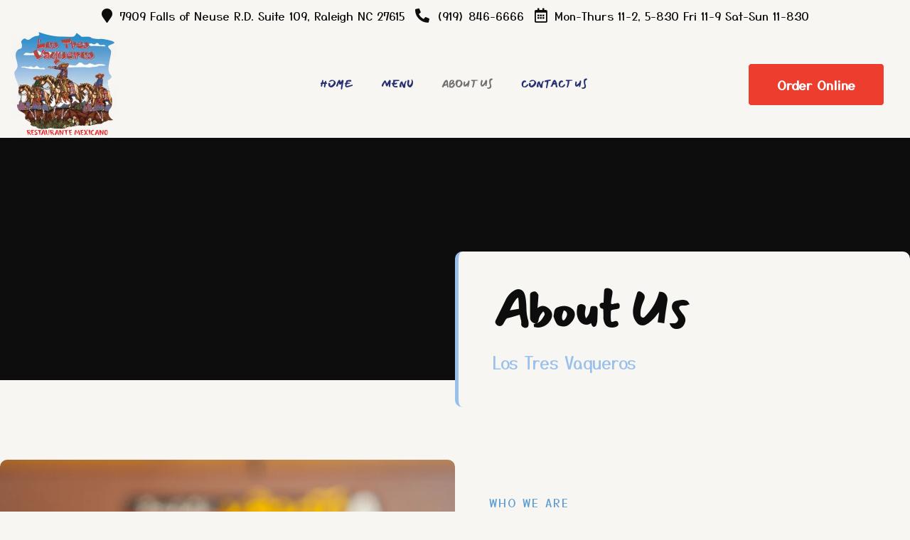

--- FILE ---
content_type: text/html; charset=UTF-8
request_url: https://los3vaqueros.com/about-us/
body_size: 18462
content:
<!doctype html>
<html lang="en-US">
<head>
	<meta charset="UTF-8">
	<meta name="viewport" content="width=device-width, initial-scale=1">
	<link rel="profile" href="https://gmpg.org/xfn/11">
	<meta name='robots' content='index, follow, max-image-preview:large, max-snippet:-1, max-video-preview:-1' />
	<style>img:is([sizes="auto" i], [sizes^="auto," i]) { contain-intrinsic-size: 3000px 1500px }</style>
	
	<!-- This site is optimized with the Yoast SEO plugin v26.8 - https://yoast.com/product/yoast-seo-wordpress/ -->
	<title>About Us - Los Tres Vaqueros</title>
	<meta name="description" content="Family owned Mexican restaurant since 1999. Come dine with us and share the experience so many have throughout the years." />
	<link rel="canonical" href="https://los3vaqueros.com/about-us/" />
	<meta property="og:locale" content="en_US" />
	<meta property="og:type" content="article" />
	<meta property="og:title" content="About Us - Los Tres Vaqueros" />
	<meta property="og:description" content="Family owned Mexican restaurant since 1999. Come dine with us and share the experience so many have throughout the years." />
	<meta property="og:url" content="https://los3vaqueros.com/about-us/" />
	<meta property="og:site_name" content="Los Tres Vaqueros" />
	<meta property="article:modified_time" content="2024-08-19T16:49:23+00:00" />
	<meta property="og:image" content="http://los3vaqueros.com/wp-content/uploads/2022/04/Los-Tres-Vaqueros-logo-150x150.png" />
	<meta name="twitter:card" content="summary_large_image" />
	<meta name="twitter:label1" content="Est. reading time" />
	<meta name="twitter:data1" content="2 minutes" />
	<script type="application/ld+json" class="yoast-schema-graph">{"@context":"https://schema.org","@graph":[{"@type":"WebPage","@id":"https://los3vaqueros.com/about-us/","url":"https://los3vaqueros.com/about-us/","name":"About Us - Los Tres Vaqueros","isPartOf":{"@id":"https://los3vaqueros.com/#website"},"primaryImageOfPage":{"@id":"https://los3vaqueros.com/about-us/#primaryimage"},"image":{"@id":"https://los3vaqueros.com/about-us/#primaryimage"},"thumbnailUrl":"http://los3vaqueros.com/wp-content/uploads/2022/04/Los-Tres-Vaqueros-logo-150x150.png","datePublished":"2022-04-19T19:18:53+00:00","dateModified":"2024-08-19T16:49:23+00:00","description":"Family owned Mexican restaurant since 1999. Come dine with us and share the experience so many have throughout the years.","breadcrumb":{"@id":"https://los3vaqueros.com/about-us/#breadcrumb"},"inLanguage":"en-US","potentialAction":[{"@type":"ReadAction","target":["https://los3vaqueros.com/about-us/"]}]},{"@type":"ImageObject","inLanguage":"en-US","@id":"https://los3vaqueros.com/about-us/#primaryimage","url":"https://los3vaqueros.com/wp-content/uploads/2022/04/Los-Tres-Vaqueros-logo.png","contentUrl":"https://los3vaqueros.com/wp-content/uploads/2022/04/Los-Tres-Vaqueros-logo.png","width":763,"height":763},{"@type":"BreadcrumbList","@id":"https://los3vaqueros.com/about-us/#breadcrumb","itemListElement":[{"@type":"ListItem","position":1,"name":"Home","item":"https://los3vaqueros.com/"},{"@type":"ListItem","position":2,"name":"About Us"}]},{"@type":"WebSite","@id":"https://los3vaqueros.com/#website","url":"https://los3vaqueros.com/","name":"Los Tres Vaqueros","description":"Restaurante Mexicano","publisher":{"@id":"https://los3vaqueros.com/#organization"},"potentialAction":[{"@type":"SearchAction","target":{"@type":"EntryPoint","urlTemplate":"https://los3vaqueros.com/?s={search_term_string}"},"query-input":{"@type":"PropertyValueSpecification","valueRequired":true,"valueName":"search_term_string"}}],"inLanguage":"en-US"},{"@type":"Organization","@id":"https://los3vaqueros.com/#organization","name":"Los Tres Vaqueros","url":"https://los3vaqueros.com/","logo":{"@type":"ImageObject","inLanguage":"en-US","@id":"https://los3vaqueros.com/#/schema/logo/image/","url":"https://los3vaqueros.com/wp-content/uploads/2022/04/cropped-LOG-VAQUEROS-CHIDO1.jpg","contentUrl":"https://los3vaqueros.com/wp-content/uploads/2022/04/cropped-LOG-VAQUEROS-CHIDO1.jpg","width":512,"height":512,"caption":"Los Tres Vaqueros"},"image":{"@id":"https://los3vaqueros.com/#/schema/logo/image/"}}]}</script>
	<!-- / Yoast SEO plugin. -->


<link rel='dns-prefetch' href='//www.google.com' />
<link rel='dns-prefetch' href='//www.googletagmanager.com' />
<link rel="alternate" type="application/rss+xml" title="Los Tres Vaqueros &raquo; Feed" href="https://los3vaqueros.com/feed/" />
<link rel="alternate" type="application/rss+xml" title="Los Tres Vaqueros &raquo; Comments Feed" href="https://los3vaqueros.com/comments/feed/" />
<script>
window._wpemojiSettings = {"baseUrl":"https:\/\/s.w.org\/images\/core\/emoji\/16.0.1\/72x72\/","ext":".png","svgUrl":"https:\/\/s.w.org\/images\/core\/emoji\/16.0.1\/svg\/","svgExt":".svg","source":{"concatemoji":"https:\/\/los3vaqueros.com\/wp-includes\/js\/wp-emoji-release.min.js?ver=6.8.3"}};
/*! This file is auto-generated */
!function(s,n){var o,i,e;function c(e){try{var t={supportTests:e,timestamp:(new Date).valueOf()};sessionStorage.setItem(o,JSON.stringify(t))}catch(e){}}function p(e,t,n){e.clearRect(0,0,e.canvas.width,e.canvas.height),e.fillText(t,0,0);var t=new Uint32Array(e.getImageData(0,0,e.canvas.width,e.canvas.height).data),a=(e.clearRect(0,0,e.canvas.width,e.canvas.height),e.fillText(n,0,0),new Uint32Array(e.getImageData(0,0,e.canvas.width,e.canvas.height).data));return t.every(function(e,t){return e===a[t]})}function u(e,t){e.clearRect(0,0,e.canvas.width,e.canvas.height),e.fillText(t,0,0);for(var n=e.getImageData(16,16,1,1),a=0;a<n.data.length;a++)if(0!==n.data[a])return!1;return!0}function f(e,t,n,a){switch(t){case"flag":return n(e,"\ud83c\udff3\ufe0f\u200d\u26a7\ufe0f","\ud83c\udff3\ufe0f\u200b\u26a7\ufe0f")?!1:!n(e,"\ud83c\udde8\ud83c\uddf6","\ud83c\udde8\u200b\ud83c\uddf6")&&!n(e,"\ud83c\udff4\udb40\udc67\udb40\udc62\udb40\udc65\udb40\udc6e\udb40\udc67\udb40\udc7f","\ud83c\udff4\u200b\udb40\udc67\u200b\udb40\udc62\u200b\udb40\udc65\u200b\udb40\udc6e\u200b\udb40\udc67\u200b\udb40\udc7f");case"emoji":return!a(e,"\ud83e\udedf")}return!1}function g(e,t,n,a){var r="undefined"!=typeof WorkerGlobalScope&&self instanceof WorkerGlobalScope?new OffscreenCanvas(300,150):s.createElement("canvas"),o=r.getContext("2d",{willReadFrequently:!0}),i=(o.textBaseline="top",o.font="600 32px Arial",{});return e.forEach(function(e){i[e]=t(o,e,n,a)}),i}function t(e){var t=s.createElement("script");t.src=e,t.defer=!0,s.head.appendChild(t)}"undefined"!=typeof Promise&&(o="wpEmojiSettingsSupports",i=["flag","emoji"],n.supports={everything:!0,everythingExceptFlag:!0},e=new Promise(function(e){s.addEventListener("DOMContentLoaded",e,{once:!0})}),new Promise(function(t){var n=function(){try{var e=JSON.parse(sessionStorage.getItem(o));if("object"==typeof e&&"number"==typeof e.timestamp&&(new Date).valueOf()<e.timestamp+604800&&"object"==typeof e.supportTests)return e.supportTests}catch(e){}return null}();if(!n){if("undefined"!=typeof Worker&&"undefined"!=typeof OffscreenCanvas&&"undefined"!=typeof URL&&URL.createObjectURL&&"undefined"!=typeof Blob)try{var e="postMessage("+g.toString()+"("+[JSON.stringify(i),f.toString(),p.toString(),u.toString()].join(",")+"));",a=new Blob([e],{type:"text/javascript"}),r=new Worker(URL.createObjectURL(a),{name:"wpTestEmojiSupports"});return void(r.onmessage=function(e){c(n=e.data),r.terminate(),t(n)})}catch(e){}c(n=g(i,f,p,u))}t(n)}).then(function(e){for(var t in e)n.supports[t]=e[t],n.supports.everything=n.supports.everything&&n.supports[t],"flag"!==t&&(n.supports.everythingExceptFlag=n.supports.everythingExceptFlag&&n.supports[t]);n.supports.everythingExceptFlag=n.supports.everythingExceptFlag&&!n.supports.flag,n.DOMReady=!1,n.readyCallback=function(){n.DOMReady=!0}}).then(function(){return e}).then(function(){var e;n.supports.everything||(n.readyCallback(),(e=n.source||{}).concatemoji?t(e.concatemoji):e.wpemoji&&e.twemoji&&(t(e.twemoji),t(e.wpemoji)))}))}((window,document),window._wpemojiSettings);
</script>
<link rel='stylesheet' id='hfe-widgets-style-css' href='https://los3vaqueros.com/wp-content/plugins/header-footer-elementor/inc/widgets-css/frontend.css?ver=2.8.1' media='all' />
<style id='wp-emoji-styles-inline-css'>

	img.wp-smiley, img.emoji {
		display: inline !important;
		border: none !important;
		box-shadow: none !important;
		height: 1em !important;
		width: 1em !important;
		margin: 0 0.07em !important;
		vertical-align: -0.1em !important;
		background: none !important;
		padding: 0 !important;
	}
</style>
<style id='global-styles-inline-css'>
:root{--wp--preset--aspect-ratio--square: 1;--wp--preset--aspect-ratio--4-3: 4/3;--wp--preset--aspect-ratio--3-4: 3/4;--wp--preset--aspect-ratio--3-2: 3/2;--wp--preset--aspect-ratio--2-3: 2/3;--wp--preset--aspect-ratio--16-9: 16/9;--wp--preset--aspect-ratio--9-16: 9/16;--wp--preset--color--black: #000000;--wp--preset--color--cyan-bluish-gray: #abb8c3;--wp--preset--color--white: #ffffff;--wp--preset--color--pale-pink: #f78da7;--wp--preset--color--vivid-red: #cf2e2e;--wp--preset--color--luminous-vivid-orange: #ff6900;--wp--preset--color--luminous-vivid-amber: #fcb900;--wp--preset--color--light-green-cyan: #7bdcb5;--wp--preset--color--vivid-green-cyan: #00d084;--wp--preset--color--pale-cyan-blue: #8ed1fc;--wp--preset--color--vivid-cyan-blue: #0693e3;--wp--preset--color--vivid-purple: #9b51e0;--wp--preset--gradient--vivid-cyan-blue-to-vivid-purple: linear-gradient(135deg,rgba(6,147,227,1) 0%,rgb(155,81,224) 100%);--wp--preset--gradient--light-green-cyan-to-vivid-green-cyan: linear-gradient(135deg,rgb(122,220,180) 0%,rgb(0,208,130) 100%);--wp--preset--gradient--luminous-vivid-amber-to-luminous-vivid-orange: linear-gradient(135deg,rgba(252,185,0,1) 0%,rgba(255,105,0,1) 100%);--wp--preset--gradient--luminous-vivid-orange-to-vivid-red: linear-gradient(135deg,rgba(255,105,0,1) 0%,rgb(207,46,46) 100%);--wp--preset--gradient--very-light-gray-to-cyan-bluish-gray: linear-gradient(135deg,rgb(238,238,238) 0%,rgb(169,184,195) 100%);--wp--preset--gradient--cool-to-warm-spectrum: linear-gradient(135deg,rgb(74,234,220) 0%,rgb(151,120,209) 20%,rgb(207,42,186) 40%,rgb(238,44,130) 60%,rgb(251,105,98) 80%,rgb(254,248,76) 100%);--wp--preset--gradient--blush-light-purple: linear-gradient(135deg,rgb(255,206,236) 0%,rgb(152,150,240) 100%);--wp--preset--gradient--blush-bordeaux: linear-gradient(135deg,rgb(254,205,165) 0%,rgb(254,45,45) 50%,rgb(107,0,62) 100%);--wp--preset--gradient--luminous-dusk: linear-gradient(135deg,rgb(255,203,112) 0%,rgb(199,81,192) 50%,rgb(65,88,208) 100%);--wp--preset--gradient--pale-ocean: linear-gradient(135deg,rgb(255,245,203) 0%,rgb(182,227,212) 50%,rgb(51,167,181) 100%);--wp--preset--gradient--electric-grass: linear-gradient(135deg,rgb(202,248,128) 0%,rgb(113,206,126) 100%);--wp--preset--gradient--midnight: linear-gradient(135deg,rgb(2,3,129) 0%,rgb(40,116,252) 100%);--wp--preset--font-size--small: 13px;--wp--preset--font-size--medium: 20px;--wp--preset--font-size--large: 36px;--wp--preset--font-size--x-large: 42px;--wp--preset--spacing--20: 0.44rem;--wp--preset--spacing--30: 0.67rem;--wp--preset--spacing--40: 1rem;--wp--preset--spacing--50: 1.5rem;--wp--preset--spacing--60: 2.25rem;--wp--preset--spacing--70: 3.38rem;--wp--preset--spacing--80: 5.06rem;--wp--preset--shadow--natural: 6px 6px 9px rgba(0, 0, 0, 0.2);--wp--preset--shadow--deep: 12px 12px 50px rgba(0, 0, 0, 0.4);--wp--preset--shadow--sharp: 6px 6px 0px rgba(0, 0, 0, 0.2);--wp--preset--shadow--outlined: 6px 6px 0px -3px rgba(255, 255, 255, 1), 6px 6px rgba(0, 0, 0, 1);--wp--preset--shadow--crisp: 6px 6px 0px rgba(0, 0, 0, 1);}:root { --wp--style--global--content-size: 800px;--wp--style--global--wide-size: 1200px; }:where(body) { margin: 0; }.wp-site-blocks > .alignleft { float: left; margin-right: 2em; }.wp-site-blocks > .alignright { float: right; margin-left: 2em; }.wp-site-blocks > .aligncenter { justify-content: center; margin-left: auto; margin-right: auto; }:where(.wp-site-blocks) > * { margin-block-start: 24px; margin-block-end: 0; }:where(.wp-site-blocks) > :first-child { margin-block-start: 0; }:where(.wp-site-blocks) > :last-child { margin-block-end: 0; }:root { --wp--style--block-gap: 24px; }:root :where(.is-layout-flow) > :first-child{margin-block-start: 0;}:root :where(.is-layout-flow) > :last-child{margin-block-end: 0;}:root :where(.is-layout-flow) > *{margin-block-start: 24px;margin-block-end: 0;}:root :where(.is-layout-constrained) > :first-child{margin-block-start: 0;}:root :where(.is-layout-constrained) > :last-child{margin-block-end: 0;}:root :where(.is-layout-constrained) > *{margin-block-start: 24px;margin-block-end: 0;}:root :where(.is-layout-flex){gap: 24px;}:root :where(.is-layout-grid){gap: 24px;}.is-layout-flow > .alignleft{float: left;margin-inline-start: 0;margin-inline-end: 2em;}.is-layout-flow > .alignright{float: right;margin-inline-start: 2em;margin-inline-end: 0;}.is-layout-flow > .aligncenter{margin-left: auto !important;margin-right: auto !important;}.is-layout-constrained > .alignleft{float: left;margin-inline-start: 0;margin-inline-end: 2em;}.is-layout-constrained > .alignright{float: right;margin-inline-start: 2em;margin-inline-end: 0;}.is-layout-constrained > .aligncenter{margin-left: auto !important;margin-right: auto !important;}.is-layout-constrained > :where(:not(.alignleft):not(.alignright):not(.alignfull)){max-width: var(--wp--style--global--content-size);margin-left: auto !important;margin-right: auto !important;}.is-layout-constrained > .alignwide{max-width: var(--wp--style--global--wide-size);}body .is-layout-flex{display: flex;}.is-layout-flex{flex-wrap: wrap;align-items: center;}.is-layout-flex > :is(*, div){margin: 0;}body .is-layout-grid{display: grid;}.is-layout-grid > :is(*, div){margin: 0;}body{padding-top: 0px;padding-right: 0px;padding-bottom: 0px;padding-left: 0px;}a:where(:not(.wp-element-button)){text-decoration: underline;}:root :where(.wp-element-button, .wp-block-button__link){background-color: #32373c;border-width: 0;color: #fff;font-family: inherit;font-size: inherit;line-height: inherit;padding: calc(0.667em + 2px) calc(1.333em + 2px);text-decoration: none;}.has-black-color{color: var(--wp--preset--color--black) !important;}.has-cyan-bluish-gray-color{color: var(--wp--preset--color--cyan-bluish-gray) !important;}.has-white-color{color: var(--wp--preset--color--white) !important;}.has-pale-pink-color{color: var(--wp--preset--color--pale-pink) !important;}.has-vivid-red-color{color: var(--wp--preset--color--vivid-red) !important;}.has-luminous-vivid-orange-color{color: var(--wp--preset--color--luminous-vivid-orange) !important;}.has-luminous-vivid-amber-color{color: var(--wp--preset--color--luminous-vivid-amber) !important;}.has-light-green-cyan-color{color: var(--wp--preset--color--light-green-cyan) !important;}.has-vivid-green-cyan-color{color: var(--wp--preset--color--vivid-green-cyan) !important;}.has-pale-cyan-blue-color{color: var(--wp--preset--color--pale-cyan-blue) !important;}.has-vivid-cyan-blue-color{color: var(--wp--preset--color--vivid-cyan-blue) !important;}.has-vivid-purple-color{color: var(--wp--preset--color--vivid-purple) !important;}.has-black-background-color{background-color: var(--wp--preset--color--black) !important;}.has-cyan-bluish-gray-background-color{background-color: var(--wp--preset--color--cyan-bluish-gray) !important;}.has-white-background-color{background-color: var(--wp--preset--color--white) !important;}.has-pale-pink-background-color{background-color: var(--wp--preset--color--pale-pink) !important;}.has-vivid-red-background-color{background-color: var(--wp--preset--color--vivid-red) !important;}.has-luminous-vivid-orange-background-color{background-color: var(--wp--preset--color--luminous-vivid-orange) !important;}.has-luminous-vivid-amber-background-color{background-color: var(--wp--preset--color--luminous-vivid-amber) !important;}.has-light-green-cyan-background-color{background-color: var(--wp--preset--color--light-green-cyan) !important;}.has-vivid-green-cyan-background-color{background-color: var(--wp--preset--color--vivid-green-cyan) !important;}.has-pale-cyan-blue-background-color{background-color: var(--wp--preset--color--pale-cyan-blue) !important;}.has-vivid-cyan-blue-background-color{background-color: var(--wp--preset--color--vivid-cyan-blue) !important;}.has-vivid-purple-background-color{background-color: var(--wp--preset--color--vivid-purple) !important;}.has-black-border-color{border-color: var(--wp--preset--color--black) !important;}.has-cyan-bluish-gray-border-color{border-color: var(--wp--preset--color--cyan-bluish-gray) !important;}.has-white-border-color{border-color: var(--wp--preset--color--white) !important;}.has-pale-pink-border-color{border-color: var(--wp--preset--color--pale-pink) !important;}.has-vivid-red-border-color{border-color: var(--wp--preset--color--vivid-red) !important;}.has-luminous-vivid-orange-border-color{border-color: var(--wp--preset--color--luminous-vivid-orange) !important;}.has-luminous-vivid-amber-border-color{border-color: var(--wp--preset--color--luminous-vivid-amber) !important;}.has-light-green-cyan-border-color{border-color: var(--wp--preset--color--light-green-cyan) !important;}.has-vivid-green-cyan-border-color{border-color: var(--wp--preset--color--vivid-green-cyan) !important;}.has-pale-cyan-blue-border-color{border-color: var(--wp--preset--color--pale-cyan-blue) !important;}.has-vivid-cyan-blue-border-color{border-color: var(--wp--preset--color--vivid-cyan-blue) !important;}.has-vivid-purple-border-color{border-color: var(--wp--preset--color--vivid-purple) !important;}.has-vivid-cyan-blue-to-vivid-purple-gradient-background{background: var(--wp--preset--gradient--vivid-cyan-blue-to-vivid-purple) !important;}.has-light-green-cyan-to-vivid-green-cyan-gradient-background{background: var(--wp--preset--gradient--light-green-cyan-to-vivid-green-cyan) !important;}.has-luminous-vivid-amber-to-luminous-vivid-orange-gradient-background{background: var(--wp--preset--gradient--luminous-vivid-amber-to-luminous-vivid-orange) !important;}.has-luminous-vivid-orange-to-vivid-red-gradient-background{background: var(--wp--preset--gradient--luminous-vivid-orange-to-vivid-red) !important;}.has-very-light-gray-to-cyan-bluish-gray-gradient-background{background: var(--wp--preset--gradient--very-light-gray-to-cyan-bluish-gray) !important;}.has-cool-to-warm-spectrum-gradient-background{background: var(--wp--preset--gradient--cool-to-warm-spectrum) !important;}.has-blush-light-purple-gradient-background{background: var(--wp--preset--gradient--blush-light-purple) !important;}.has-blush-bordeaux-gradient-background{background: var(--wp--preset--gradient--blush-bordeaux) !important;}.has-luminous-dusk-gradient-background{background: var(--wp--preset--gradient--luminous-dusk) !important;}.has-pale-ocean-gradient-background{background: var(--wp--preset--gradient--pale-ocean) !important;}.has-electric-grass-gradient-background{background: var(--wp--preset--gradient--electric-grass) !important;}.has-midnight-gradient-background{background: var(--wp--preset--gradient--midnight) !important;}.has-small-font-size{font-size: var(--wp--preset--font-size--small) !important;}.has-medium-font-size{font-size: var(--wp--preset--font-size--medium) !important;}.has-large-font-size{font-size: var(--wp--preset--font-size--large) !important;}.has-x-large-font-size{font-size: var(--wp--preset--font-size--x-large) !important;}
:root :where(.wp-block-pullquote){font-size: 1.5em;line-height: 1.6;}
</style>
<link rel='stylesheet' id='hfe-style-css' href='https://los3vaqueros.com/wp-content/plugins/header-footer-elementor/assets/css/header-footer-elementor.css?ver=2.8.1' media='all' />
<link rel='stylesheet' id='hello-elementor-theme-style-css' href='https://los3vaqueros.com/wp-content/themes/hello-elementor/assets/css/theme.css?ver=3.4.5' media='all' />
<link rel='stylesheet' id='elementor-frontend-css' href='https://los3vaqueros.com/wp-content/plugins/elementor/assets/css/frontend.min.css?ver=3.34.2' media='all' />
<link rel='stylesheet' id='eael-general-css' href='https://los3vaqueros.com/wp-content/plugins/essential-addons-for-elementor-lite/assets/front-end/css/view/general.min.css?ver=6.5.8' media='all' />
<link rel='stylesheet' id='eael-119-css' href='https://los3vaqueros.com/wp-content/uploads/essential-addons-elementor/eael-119.css?ver=1724086163' media='all' />
<link rel='stylesheet' id='elementor-icons-css' href='https://los3vaqueros.com/wp-content/plugins/elementor/assets/lib/eicons/css/elementor-icons.min.css?ver=5.46.0' media='all' />
<style id='elementor-icons-inline-css'>

		.elementor-add-new-section .elementor-add-templately-promo-button{
            background-color: #5d4fff !important;
            background-image: url(https://los3vaqueros.com/wp-content/plugins/essential-addons-for-elementor-lite/assets/admin/images/templately/logo-icon.svg);
            background-repeat: no-repeat;
            background-position: center center;
            position: relative;
        }
        
		.elementor-add-new-section .elementor-add-templately-promo-button > i{
            height: 12px;
        }
        
        body .elementor-add-new-section .elementor-add-section-area-button {
            margin-left: 0;
        }

		.elementor-add-new-section .elementor-add-templately-promo-button{
            background-color: #5d4fff !important;
            background-image: url(https://los3vaqueros.com/wp-content/plugins/essential-addons-for-elementor-lite/assets/admin/images/templately/logo-icon.svg);
            background-repeat: no-repeat;
            background-position: center center;
            position: relative;
        }
        
		.elementor-add-new-section .elementor-add-templately-promo-button > i{
            height: 12px;
        }
        
        body .elementor-add-new-section .elementor-add-section-area-button {
            margin-left: 0;
        }
</style>
<link rel='stylesheet' id='elementor-post-15-css' href='https://los3vaqueros.com/wp-content/uploads/elementor/css/post-15.css?ver=1768932234' media='all' />
<link rel='stylesheet' id='widget-image-css' href='https://los3vaqueros.com/wp-content/plugins/elementor/assets/css/widget-image.min.css?ver=3.34.2' media='all' />
<link rel='stylesheet' id='e-animation-grow-css' href='https://los3vaqueros.com/wp-content/plugins/elementor/assets/lib/animations/styles/e-animation-grow.min.css?ver=3.34.2' media='all' />
<link rel='stylesheet' id='widget-heading-css' href='https://los3vaqueros.com/wp-content/plugins/elementor/assets/css/widget-heading.min.css?ver=3.34.2' media='all' />
<link rel='stylesheet' id='e-animation-fadeInRight-css' href='https://los3vaqueros.com/wp-content/plugins/elementor/assets/lib/animations/styles/fadeInRight.min.css?ver=3.34.2' media='all' />
<link rel='stylesheet' id='e-animation-zoomIn-css' href='https://los3vaqueros.com/wp-content/plugins/elementor/assets/lib/animations/styles/zoomIn.min.css?ver=3.34.2' media='all' />
<link rel='stylesheet' id='e-animation-float-css' href='https://los3vaqueros.com/wp-content/plugins/elementor/assets/lib/animations/styles/e-animation-float.min.css?ver=3.34.2' media='all' />
<link rel='stylesheet' id='e-animation-fadeInLeft-css' href='https://los3vaqueros.com/wp-content/plugins/elementor/assets/lib/animations/styles/fadeInLeft.min.css?ver=3.34.2' media='all' />
<link rel='stylesheet' id='font-awesome-5-all-css' href='https://los3vaqueros.com/wp-content/plugins/elementor/assets/lib/font-awesome/css/all.min.css?ver=4.11.64' media='all' />
<link rel='stylesheet' id='elementor-post-119-css' href='https://los3vaqueros.com/wp-content/uploads/elementor/css/post-119.css?ver=1768971740' media='all' />
<link rel='stylesheet' id='hello-elementor-css' href='https://los3vaqueros.com/wp-content/themes/hello-elementor/assets/css/reset.css?ver=3.4.5' media='all' />
<link rel='stylesheet' id='hello-elementor-header-footer-css' href='https://los3vaqueros.com/wp-content/themes/hello-elementor/assets/css/header-footer.css?ver=3.4.5' media='all' />
<link rel='stylesheet' id='hfe-elementor-icons-css' href='https://los3vaqueros.com/wp-content/plugins/elementor/assets/lib/eicons/css/elementor-icons.min.css?ver=5.34.0' media='all' />
<link rel='stylesheet' id='hfe-icons-list-css' href='https://los3vaqueros.com/wp-content/plugins/elementor/assets/css/widget-icon-list.min.css?ver=3.24.3' media='all' />
<link rel='stylesheet' id='hfe-social-icons-css' href='https://los3vaqueros.com/wp-content/plugins/elementor/assets/css/widget-social-icons.min.css?ver=3.24.0' media='all' />
<link rel='stylesheet' id='hfe-social-share-icons-brands-css' href='https://los3vaqueros.com/wp-content/plugins/elementor/assets/lib/font-awesome/css/brands.css?ver=5.15.3' media='all' />
<link rel='stylesheet' id='hfe-social-share-icons-fontawesome-css' href='https://los3vaqueros.com/wp-content/plugins/elementor/assets/lib/font-awesome/css/fontawesome.css?ver=5.15.3' media='all' />
<link rel='stylesheet' id='hfe-nav-menu-icons-css' href='https://los3vaqueros.com/wp-content/plugins/elementor/assets/lib/font-awesome/css/solid.css?ver=5.15.3' media='all' />
<link rel='stylesheet' id='ekit-widget-styles-css' href='https://los3vaqueros.com/wp-content/plugins/elementskit-lite/widgets/init/assets/css/widget-styles.css?ver=3.7.8' media='all' />
<link rel='stylesheet' id='ekit-responsive-css' href='https://los3vaqueros.com/wp-content/plugins/elementskit-lite/widgets/init/assets/css/responsive.css?ver=3.7.8' media='all' />
<link rel='stylesheet' id='font-awesome-4-shim-css' href='https://los3vaqueros.com/wp-content/plugins/elementor/assets/lib/font-awesome/css/v4-shims.min.css?ver=6.5.8' media='all' />
<link rel='stylesheet' id='elementor-gf-local-mansalva-css' href='http://los3vaqueros.com/wp-content/uploads/elementor/google-fonts/css/mansalva.css?ver=1742237177' media='all' />
<link rel='stylesheet' id='elementor-gf-local-yuseimagic-css' href='http://los3vaqueros.com/wp-content/uploads/elementor/google-fonts/css/yuseimagic.css?ver=1742237214' media='all' />
<link rel='stylesheet' id='elementor-gf-local-roboto-css' href='http://los3vaqueros.com/wp-content/uploads/elementor/google-fonts/css/roboto.css?ver=1742237267' media='all' />
<link rel='stylesheet' id='elementor-gf-local-inter-css' href='http://los3vaqueros.com/wp-content/uploads/elementor/google-fonts/css/inter.css?ver=1742237308' media='all' />
<link rel='stylesheet' id='elementor-gf-local-spacegrotesk-css' href='http://los3vaqueros.com/wp-content/uploads/elementor/google-fonts/css/spacegrotesk.css?ver=1742237313' media='all' />
<link rel='stylesheet' id='elementor-icons-shared-0-css' href='https://los3vaqueros.com/wp-content/plugins/elementor/assets/lib/font-awesome/css/fontawesome.min.css?ver=5.15.3' media='all' />
<link rel='stylesheet' id='elementor-icons-fa-solid-css' href='https://los3vaqueros.com/wp-content/plugins/elementor/assets/lib/font-awesome/css/solid.min.css?ver=5.15.3' media='all' />
<link rel='stylesheet' id='elementor-icons-fa-regular-css' href='https://los3vaqueros.com/wp-content/plugins/elementor/assets/lib/font-awesome/css/regular.min.css?ver=5.15.3' media='all' />
<script src="https://los3vaqueros.com/wp-includes/js/jquery/jquery.min.js?ver=3.7.1" id="jquery-core-js"></script>
<script src="https://los3vaqueros.com/wp-includes/js/jquery/jquery-migrate.min.js?ver=3.4.1" id="jquery-migrate-js"></script>
<script id="jquery-js-after">
!function($){"use strict";$(document).ready(function(){$(this).scrollTop()>100&&$(".hfe-scroll-to-top-wrap").removeClass("hfe-scroll-to-top-hide"),$(window).scroll(function(){$(this).scrollTop()<100?$(".hfe-scroll-to-top-wrap").fadeOut(300):$(".hfe-scroll-to-top-wrap").fadeIn(300)}),$(".hfe-scroll-to-top-wrap").on("click",function(){$("html, body").animate({scrollTop:0},300);return!1})})}(jQuery);
!function($){'use strict';$(document).ready(function(){var bar=$('.hfe-reading-progress-bar');if(!bar.length)return;$(window).on('scroll',function(){var s=$(window).scrollTop(),d=$(document).height()-$(window).height(),p=d? s/d*100:0;bar.css('width',p+'%')});});}(jQuery);
</script>
<script src="https://los3vaqueros.com/wp-content/plugins/recaptcha-woo/js/rcfwc.js?ver=1.0" id="rcfwc-js-js" defer data-wp-strategy="defer"></script>
<script src="https://www.google.com/recaptcha/api.js?hl=en_US" id="recaptcha-js" defer data-wp-strategy="defer"></script>

<!-- Google tag (gtag.js) snippet added by Site Kit -->
<!-- Google Analytics snippet added by Site Kit -->
<script src="https://www.googletagmanager.com/gtag/js?id=GT-WFFDCVBH" id="google_gtagjs-js" async></script>
<script id="google_gtagjs-js-after">
window.dataLayer = window.dataLayer || [];function gtag(){dataLayer.push(arguments);}
gtag("set","linker",{"domains":["los3vaqueros.com"]});
gtag("js", new Date());
gtag("set", "developer_id.dZTNiMT", true);
gtag("config", "GT-WFFDCVBH");
 window._googlesitekit = window._googlesitekit || {}; window._googlesitekit.throttledEvents = []; window._googlesitekit.gtagEvent = (name, data) => { var key = JSON.stringify( { name, data } ); if ( !! window._googlesitekit.throttledEvents[ key ] ) { return; } window._googlesitekit.throttledEvents[ key ] = true; setTimeout( () => { delete window._googlesitekit.throttledEvents[ key ]; }, 5 ); gtag( "event", name, { ...data, event_source: "site-kit" } ); };
</script>
<script src="https://los3vaqueros.com/wp-content/plugins/elementor/assets/lib/font-awesome/js/v4-shims.min.js?ver=6.5.8" id="font-awesome-4-shim-js"></script>
<link rel="https://api.w.org/" href="https://los3vaqueros.com/wp-json/" /><link rel="alternate" title="JSON" type="application/json" href="https://los3vaqueros.com/wp-json/wp/v2/pages/119" /><link rel="EditURI" type="application/rsd+xml" title="RSD" href="https://los3vaqueros.com/xmlrpc.php?rsd" />

<link rel='shortlink' href='https://los3vaqueros.com/?p=119' />
<link rel="alternate" title="oEmbed (JSON)" type="application/json+oembed" href="https://los3vaqueros.com/wp-json/oembed/1.0/embed?url=https%3A%2F%2Flos3vaqueros.com%2Fabout-us%2F" />
<link rel="alternate" title="oEmbed (XML)" type="text/xml+oembed" href="https://los3vaqueros.com/wp-json/oembed/1.0/embed?url=https%3A%2F%2Flos3vaqueros.com%2Fabout-us%2F&#038;format=xml" />
<meta name="generator" content="Site Kit by Google 1.170.0" /><meta name="generator" content="Elementor 3.34.2; features: additional_custom_breakpoints; settings: css_print_method-external, google_font-enabled, font_display-auto">
			<style>
				.e-con.e-parent:nth-of-type(n+4):not(.e-lazyloaded):not(.e-no-lazyload),
				.e-con.e-parent:nth-of-type(n+4):not(.e-lazyloaded):not(.e-no-lazyload) * {
					background-image: none !important;
				}
				@media screen and (max-height: 1024px) {
					.e-con.e-parent:nth-of-type(n+3):not(.e-lazyloaded):not(.e-no-lazyload),
					.e-con.e-parent:nth-of-type(n+3):not(.e-lazyloaded):not(.e-no-lazyload) * {
						background-image: none !important;
					}
				}
				@media screen and (max-height: 640px) {
					.e-con.e-parent:nth-of-type(n+2):not(.e-lazyloaded):not(.e-no-lazyload),
					.e-con.e-parent:nth-of-type(n+2):not(.e-lazyloaded):not(.e-no-lazyload) * {
						background-image: none !important;
					}
				}
			</style>
			<link rel="icon" href="https://los3vaqueros.com/wp-content/uploads/2022/04/cropped-cropped-LOG-VAQUEROS-CHIDO1-32x32.jpg" sizes="32x32" />
<link rel="icon" href="https://los3vaqueros.com/wp-content/uploads/2022/04/cropped-cropped-LOG-VAQUEROS-CHIDO1-192x192.jpg" sizes="192x192" />
<link rel="apple-touch-icon" href="https://los3vaqueros.com/wp-content/uploads/2022/04/cropped-cropped-LOG-VAQUEROS-CHIDO1-180x180.jpg" />
<meta name="msapplication-TileImage" content="https://los3vaqueros.com/wp-content/uploads/2022/04/cropped-cropped-LOG-VAQUEROS-CHIDO1-270x270.jpg" />
</head>
<body class="wp-singular page-template-default page page-id-119 wp-custom-logo wp-embed-responsive wp-theme-hello-elementor ehf-template-hello-elementor ehf-stylesheet-hello-elementor hello-elementor-default elementor-default elementor-kit-15 elementor-page elementor-page-119">


<a class="skip-link screen-reader-text" href="#content">Skip to content</a>


<main id="content" class="site-main post-119 page type-page status-publish hentry">

	
	<div class="page-content">
				<div data-elementor-type="wp-page" data-elementor-id="119" class="elementor elementor-119">
						<section class="elementor-section elementor-top-section elementor-element elementor-element-2b5ebeee elementor-hidden-mobile elementor-section-boxed elementor-section-height-default elementor-section-height-default" data-id="2b5ebeee" data-element_type="section" data-settings="{&quot;background_background&quot;:&quot;classic&quot;}">
						<div class="elementor-container elementor-column-gap-default">
					<div class="elementor-column elementor-col-100 elementor-top-column elementor-element elementor-element-1e7341d2" data-id="1e7341d2" data-element_type="column">
			<div class="elementor-widget-wrap elementor-element-populated">
						<div class="elementor-element elementor-element-60943dd elementor-widget__width-auto elementor-widget elementor-widget-elementskit-header-info" data-id="60943dd" data-element_type="widget" data-widget_type="elementskit-header-info.default">
				<div class="elementor-widget-container">
					<div class="ekit-wid-con" >        <ul class="ekit-header-info">
                                    <li>
                            <a > 
                                <i aria-hidden="true" class="fas fa-map-marker"></i>                                7909 Falls of Neuse R.D. Suite 109, Raleigh NC 27615                            </a>
                        </li>

                                            <li>
                            <a > 
                                <i aria-hidden="true" class="fas fa-phone-alt"></i>                                (919) 846-6666                            </a>
                        </li>

                                            <li>
                            <a > 
                                <i aria-hidden="true" class="far fa-calendar-alt"></i>                                Mon-Thurs 11-2, 5-8:30 Fri 11-9 Sat-Sun 11-8:30                            </a>
                        </li>

                            </ul>
        </div>				</div>
				</div>
					</div>
		</div>
					</div>
		</section>
				<section class="elementor-section elementor-top-section elementor-element elementor-element-7cb8a4c1 elementor-section-content-middle elementor-section-boxed elementor-section-height-default elementor-section-height-default" data-id="7cb8a4c1" data-element_type="section">
						<div class="elementor-container elementor-column-gap-default">
					<div class="elementor-column elementor-col-33 elementor-top-column elementor-element elementor-element-1544dcdf" data-id="1544dcdf" data-element_type="column">
			<div class="elementor-widget-wrap elementor-element-populated">
						<div class="elementor-element elementor-element-6c415105 elementor-widget elementor-widget-image" data-id="6c415105" data-element_type="widget" data-widget_type="image.default">
				<div class="elementor-widget-container">
															<img decoding="async" width="150" height="150" src="[data-uri]" data-src="https://los3vaqueros.com/wp-content/uploads/2022/04/Los-Tres-Vaqueros-logo-150x150.png" class="attachment-thumbnail size-thumbnail wp-image-90 lazyload" alt="" data-srcset="https://los3vaqueros.com/wp-content/uploads/2022/04/Los-Tres-Vaqueros-logo-150x150.png 150w, https://los3vaqueros.com/wp-content/uploads/2022/04/Los-Tres-Vaqueros-logo-300x300.png 300w, https://los3vaqueros.com/wp-content/uploads/2022/04/Los-Tres-Vaqueros-logo.png 763w" sizes="(max-width: 150px) 100vw, 150px" /><noscript><img decoding="async" width="150" height="150" src="https://los3vaqueros.com/wp-content/uploads/2022/04/Los-Tres-Vaqueros-logo-150x150.png" class="attachment-thumbnail size-thumbnail wp-image-90 lazyload" alt="" srcset="https://los3vaqueros.com/wp-content/uploads/2022/04/Los-Tres-Vaqueros-logo-150x150.png 150w, https://los3vaqueros.com/wp-content/uploads/2022/04/Los-Tres-Vaqueros-logo-300x300.png 300w, https://los3vaqueros.com/wp-content/uploads/2022/04/Los-Tres-Vaqueros-logo.png 763w" sizes="(max-width: 150px) 100vw, 150px" /></noscript>															</div>
				</div>
					</div>
		</div>
				<div class="elementor-column elementor-col-33 elementor-top-column elementor-element elementor-element-5310a286" data-id="5310a286" data-element_type="column">
			<div class="elementor-widget-wrap elementor-element-populated">
						<div class="elementor-element elementor-element-656183e8 elementor-widget elementor-widget-ekit-nav-menu" data-id="656183e8" data-element_type="widget" data-widget_type="ekit-nav-menu.default">
				<div class="elementor-widget-container">
							<nav class="ekit-wid-con ekit_menu_responsive_tablet" 
			data-hamburger-icon="" 
			data-hamburger-icon-type="icon" 
			data-responsive-breakpoint="1024">
			            <button class="elementskit-menu-hamburger elementskit-menu-toggler"  type="button" aria-label="hamburger-icon">
                                    <span class="elementskit-menu-hamburger-icon"></span><span class="elementskit-menu-hamburger-icon"></span><span class="elementskit-menu-hamburger-icon"></span>
                            </button>
            <div id="ekit-megamenu-main-menu" class="elementskit-menu-container elementskit-menu-offcanvas-elements elementskit-navbar-nav-default ekit-nav-menu-one-page-no ekit-nav-dropdown-hover"><ul id="menu-main-menu" class="elementskit-navbar-nav elementskit-menu-po-center submenu-click-on-icon"><li id="menu-item-127" class="menu-item menu-item-type-post_type menu-item-object-page menu-item-home menu-item-127 nav-item elementskit-mobile-builder-content" data-vertical-menu=750px><a href="https://los3vaqueros.com/" class="ekit-menu-nav-link">Home</a></li>
<li id="menu-item-126" class="menu-item menu-item-type-post_type menu-item-object-page menu-item-126 nav-item elementskit-mobile-builder-content" data-vertical-menu=750px><a href="https://los3vaqueros.com/menu/" class="ekit-menu-nav-link">Menu</a></li>
<li id="menu-item-125" class="menu-item menu-item-type-post_type menu-item-object-page current-menu-item page_item page-item-119 current_page_item menu-item-125 nav-item elementskit-mobile-builder-content active" data-vertical-menu=750px><a href="https://los3vaqueros.com/about-us/" class="ekit-menu-nav-link active">About Us</a></li>
<li id="menu-item-124" class="menu-item menu-item-type-post_type menu-item-object-page menu-item-124 nav-item elementskit-mobile-builder-content" data-vertical-menu=750px><a href="https://los3vaqueros.com/contact-us/" class="ekit-menu-nav-link">Contact Us</a></li>
</ul><div class="elementskit-nav-identity-panel"><a class="elementskit-nav-logo" href="https://los3vaqueros.com" target="" rel=""><img class="lazyload" src="[data-uri]" data-src="http://los3vaqueros.com/wp-content/uploads/2022/04/placeholder-664.png" title="placeholder-664.png" alt="placeholder-664.png" decoding="async" /><noscript><img class="lazyload" src="http://los3vaqueros.com/wp-content/uploads/2022/04/placeholder-664.png" title="placeholder-664.png" alt="placeholder-664.png" decoding="async" /></noscript></a><button class="elementskit-menu-close elementskit-menu-toggler" type="button">X</button></div></div>			
			<div class="elementskit-menu-overlay elementskit-menu-offcanvas-elements elementskit-menu-toggler ekit-nav-menu--overlay"></div>        </nav>
						</div>
				</div>
					</div>
		</div>
				<div class="elementor-column elementor-col-33 elementor-top-column elementor-element elementor-element-6a363890" data-id="6a363890" data-element_type="column">
			<div class="elementor-widget-wrap elementor-element-populated">
						<div class="elementor-element elementor-element-34c7af8e elementor-align-center elementor-mobile-align-left elementor-widget elementor-widget-button" data-id="34c7af8e" data-element_type="widget" data-widget_type="button.default">
				<div class="elementor-widget-container">
									<div class="elementor-button-wrapper">
					<a class="elementor-button elementor-button-link elementor-size-lg elementor-animation-grow" href="https://order.los3vaqueros.com/" target="_blank">
						<span class="elementor-button-content-wrapper">
						<span class="elementor-button-icon">
				<i aria-hidden="true" class="material-icons md-restaurant_menu"></i>			</span>
									<span class="elementor-button-text">Order Online</span>
					</span>
					</a>
				</div>
								</div>
				</div>
					</div>
		</div>
					</div>
		</section>
				<section class="elementor-section elementor-top-section elementor-element elementor-element-1908f66 elementor-section-boxed elementor-section-height-default elementor-section-height-default" data-id="1908f66" data-element_type="section" data-settings="{&quot;background_background&quot;:&quot;classic&quot;}">
							<div class="elementor-background-overlay"></div>
							<div class="elementor-container elementor-column-gap-default">
					<div class="elementor-column elementor-col-100 elementor-top-column elementor-element elementor-element-5eb205e7 elementor-invisible" data-id="5eb205e7" data-element_type="column" data-settings="{&quot;background_background&quot;:&quot;classic&quot;,&quot;animation&quot;:&quot;fadeInRight&quot;}">
			<div class="elementor-widget-wrap elementor-element-populated">
						<div class="elementor-element elementor-element-11593397 elementor-widget elementor-widget-heading" data-id="11593397" data-element_type="widget" data-widget_type="heading.default">
				<div class="elementor-widget-container">
					<h1 class="elementor-heading-title elementor-size-default">About Us</h1>				</div>
				</div>
				<div class="elementor-element elementor-element-66388b elementor-widget elementor-widget-heading" data-id="66388b" data-element_type="widget" data-widget_type="heading.default">
				<div class="elementor-widget-container">
					<h4 class="elementor-heading-title elementor-size-default">Los Tres Vaqueros</h4>				</div>
				</div>
					</div>
		</div>
					</div>
		</section>
				<section class="elementor-section elementor-top-section elementor-element elementor-element-7787919a elementor-reverse-tablet elementor-reverse-mobile elementor-section-boxed elementor-section-height-default elementor-section-height-default" data-id="7787919a" data-element_type="section">
						<div class="elementor-container elementor-column-gap-default">
					<div class="elementor-column elementor-col-50 elementor-top-column elementor-element elementor-element-2e47dcef" data-id="2e47dcef" data-element_type="column">
			<div class="elementor-widget-wrap elementor-element-populated">
						<div class="elementor-element elementor-element-73ce571f elementor-invisible elementor-widget elementor-widget-image" data-id="73ce571f" data-element_type="widget" data-settings="{&quot;_animation&quot;:&quot;zoomIn&quot;}" data-widget_type="image.default">
				<div class="elementor-widget-container">
															<img fetchpriority="high" decoding="async" width="1080" height="720" src="[data-uri]" data-src="https://los3vaqueros.com/wp-content/uploads/2022/04/Untitled-design-4.png" class="elementor-animation-float attachment-full size-full wp-image-140 lazyload" alt="" data-srcset="https://los3vaqueros.com/wp-content/uploads/2022/04/Untitled-design-4.png 1080w, https://los3vaqueros.com/wp-content/uploads/2022/04/Untitled-design-4-300x200.png 300w, https://los3vaqueros.com/wp-content/uploads/2022/04/Untitled-design-4-1024x683.png 1024w, https://los3vaqueros.com/wp-content/uploads/2022/04/Untitled-design-4-768x512.png 768w" sizes="(max-width: 1080px) 100vw, 1080px" /><noscript><img loading="lazy" decoding="async" width="1080" height="720" src="https://los3vaqueros.com/wp-content/uploads/2022/04/Untitled-design-4.png" class="elementor-animation-float attachment-full size-full wp-image-140 lazyload" alt="" srcset="https://los3vaqueros.com/wp-content/uploads/2022/04/Untitled-design-4.png 1080w, https://los3vaqueros.com/wp-content/uploads/2022/04/Untitled-design-4-300x200.png 300w, https://los3vaqueros.com/wp-content/uploads/2022/04/Untitled-design-4-1024x683.png 1024w, https://los3vaqueros.com/wp-content/uploads/2022/04/Untitled-design-4-768x512.png 768w" sizes="(max-width: 1080px) 100vw, 1080px" /></noscript>															</div>
				</div>
					</div>
		</div>
				<div class="elementor-column elementor-col-50 elementor-top-column elementor-element elementor-element-245c53fb elementor-invisible" data-id="245c53fb" data-element_type="column" data-settings="{&quot;animation&quot;:&quot;fadeInRight&quot;}">
			<div class="elementor-widget-wrap elementor-element-populated">
						<div class="elementor-element elementor-element-14dccd28 elementor-widget elementor-widget-heading" data-id="14dccd28" data-element_type="widget" data-widget_type="heading.default">
				<div class="elementor-widget-container">
					<h6 class="elementor-heading-title elementor-size-default">Who we are</h6>				</div>
				</div>
				<div class="elementor-element elementor-element-2d76904d elementor-widget elementor-widget-heading" data-id="2d76904d" data-element_type="widget" data-widget_type="heading.default">
				<div class="elementor-widget-container">
					<h2 class="elementor-heading-title elementor-size-default">This Must Be The Place
</h2>				</div>
				</div>
				<div class="elementor-element elementor-element-88d5327 elementor-widget elementor-widget-text-editor" data-id="88d5327" data-element_type="widget" data-widget_type="text-editor.default">
				<div class="elementor-widget-container">
									<p>We have been a family owned Mexican restaurant since 1999. Our mission is to enrich our customers with the authentic and best Mexican food here in Raleigh. We want you to experience the flavorful and richness of our delicious dishes, just like the ones from our hometown in Guadalajara, Jalisco. As you walk in our restaurant, you will feel the warm and colorful environment all around. You will find many decorations around such as, painted mural on walls, and handmade and design furniture from Mexico. Come dine with us and share the experience so many have throughout the years.</p>								</div>
				</div>
					</div>
		</div>
					</div>
		</section>
				<section class="elementor-section elementor-top-section elementor-element elementor-element-e1f7ad7 elementor-section-boxed elementor-section-height-default elementor-section-height-default" data-id="e1f7ad7" data-element_type="section">
						<div class="elementor-container elementor-column-gap-default">
					<div class="elementor-column elementor-col-100 elementor-top-column elementor-element elementor-element-38543ac" data-id="38543ac" data-element_type="column">
			<div class="elementor-widget-wrap elementor-element-populated">
						<div class="elementor-element elementor-element-44aba285 elementor-invisible elementor-widget elementor-widget-heading" data-id="44aba285" data-element_type="widget" data-settings="{&quot;_animation&quot;:&quot;fadeInRight&quot;,&quot;_animation_delay&quot;:240}" data-widget_type="heading.default">
				<div class="elementor-widget-container">
					<h2 class="elementor-heading-title elementor-size-default">See What Our Customers Have To Say</h2>				</div>
				</div>
				<div class="elementor-element elementor-element-5bdd298b elementor-invisible elementor-widget elementor-widget-eael-testimonial" data-id="5bdd298b" data-element_type="widget" data-settings="{&quot;_animation&quot;:&quot;fadeInLeft&quot;}" data-widget_type="eael-testimonial.default">
				<div class="elementor-widget-container">
					
	<div id="eael-testimonial-5bdd298b" class="eael-testimonial-item clearfix  default-style rating-five">
				
		
								<div class="eael-testimonial-content">
				<div class="eael-testimonial-text"><p>&#8220;Super friendly staff and the food is awesome, must try their taco&#8217;s de Birria. The taco&#8217;s Carnitas are good too. Thank you for taking care of us Galy.&#8221;</p></div>		<ul class="testimonial-star-rating">
			<li><i class="fas fa-star" aria-hidden="true"></i></li>
			<li><i class="fas fa-star" aria-hidden="true"></i></li>
			<li><i class="fas fa-star" aria-hidden="true"></i></li>
			<li><i class="fas fa-star" aria-hidden="true"></i></li>
			<li><i class="fas fa-star" aria-hidden="true"></i></li>
		</ul>
		<p class="eael-testimonial-user">D</p><p class="eael-testimonial-user-company">Google Reviewer</p>			</div>
		
		
		
		
		
		
		<span class="eael-testimonial-quote"></span>
	</div>

					</div>
				</div>
				<div class="elementor-element elementor-element-4f285712 elementor-invisible elementor-widget elementor-widget-eael-testimonial" data-id="4f285712" data-element_type="widget" data-settings="{&quot;_animation&quot;:&quot;fadeInRight&quot;}" data-widget_type="eael-testimonial.default">
				<div class="elementor-widget-container">
					
	<div id="eael-testimonial-4f285712" class="eael-testimonial-item clearfix  default-style rating-five">
				
		
								<div class="eael-testimonial-content">
				<div class="eael-testimonial-text"><p>&#8220;Went for a quick lunch and margarita! Food was quick, good and drink was awesome! Very polite staff! Will go back to eat!&#8221;</p></div>		<ul class="testimonial-star-rating">
			<li><i class="fas fa-star" aria-hidden="true"></i></li>
			<li><i class="fas fa-star" aria-hidden="true"></i></li>
			<li><i class="fas fa-star" aria-hidden="true"></i></li>
			<li><i class="fas fa-star" aria-hidden="true"></i></li>
			<li><i class="fas fa-star" aria-hidden="true"></i></li>
		</ul>
		<p class="eael-testimonial-user">Jenifer S.</p><p class="eael-testimonial-user-company">Google Reviewer</p>			</div>
		
		
		
		
		
		
		<span class="eael-testimonial-quote"></span>
	</div>

					</div>
				</div>
				<div class="elementor-element elementor-element-75023ef5 elementor-invisible elementor-widget elementor-widget-eael-testimonial" data-id="75023ef5" data-element_type="widget" data-settings="{&quot;_animation&quot;:&quot;fadeInLeft&quot;}" data-widget_type="eael-testimonial.default">
				<div class="elementor-widget-container">
					
	<div id="eael-testimonial-75023ef5" class="eael-testimonial-item clearfix  default-style rating-five">
				
		
								<div class="eael-testimonial-content">
				<div class="eael-testimonial-text"><p>&#8220;They have the best street tacos. Hands down. They are simple and authentically made. I would choose these tacos over any other ones in Raleigh&#8230;&#8221;</p></div>		<ul class="testimonial-star-rating">
			<li><i class="fas fa-star" aria-hidden="true"></i></li>
			<li><i class="fas fa-star" aria-hidden="true"></i></li>
			<li><i class="fas fa-star" aria-hidden="true"></i></li>
			<li><i class="fas fa-star" aria-hidden="true"></i></li>
			<li><i class="fas fa-star" aria-hidden="true"></i></li>
		</ul>
		<p class="eael-testimonial-user">Kristen M.</p><p class="eael-testimonial-user-company">Google Reviewer</p>			</div>
		
		
		
		
		
		
		<span class="eael-testimonial-quote"></span>
	</div>

					</div>
				</div>
					</div>
		</div>
					</div>
		</section>
				<section class="elementor-section elementor-top-section elementor-element elementor-element-1220cad7 elementor-section-boxed elementor-section-height-default elementor-section-height-default" data-id="1220cad7" data-element_type="section" data-settings="{&quot;background_background&quot;:&quot;classic&quot;}">
						<div class="elementor-container elementor-column-gap-default">
					<div class="elementor-column elementor-col-50 elementor-top-column elementor-element elementor-element-7a2d88ea" data-id="7a2d88ea" data-element_type="column">
			<div class="elementor-widget-wrap elementor-element-populated">
						<div class="elementor-element elementor-element-2243522 elementor-widget elementor-widget-text-editor" data-id="2243522" data-element_type="widget" data-widget_type="text-editor.default">
				<div class="elementor-widget-container">
									<p>Copyright © 2024 Los Tres Vaqueros. All rights reserved.<br>© Design and Marketing by <a href="https://yaylocal.com/advertise/">Yay! Local</a> -Custom Restaurant Experience &amp; Technology by <a href="http://yay3.com">Yay3.com</a> &#8211; Own your online presence &amp; grow with <a href="http://yay3.com">Yay3.com</a></p>								</div>
				</div>
					</div>
		</div>
				<div class="elementor-column elementor-col-50 elementor-top-column elementor-element elementor-element-73eb7c1b" data-id="73eb7c1b" data-element_type="column">
			<div class="elementor-widget-wrap elementor-element-populated">
						<div class="elementor-element elementor-element-11614708 elementor-widget elementor-widget-ekit-nav-menu" data-id="11614708" data-element_type="widget" data-widget_type="ekit-nav-menu.default">
				<div class="elementor-widget-container">
							<nav class="ekit-wid-con ekit_menu_responsive_tablet" 
			data-hamburger-icon="" 
			data-hamburger-icon-type="icon" 
			data-responsive-breakpoint="1024">
			            <button class="elementskit-menu-hamburger elementskit-menu-toggler"  type="button" aria-label="hamburger-icon">
                                    <span class="elementskit-menu-hamburger-icon"></span><span class="elementskit-menu-hamburger-icon"></span><span class="elementskit-menu-hamburger-icon"></span>
                            </button>
            <div id="ekit-megamenu-main-menu" class="elementskit-menu-container elementskit-menu-offcanvas-elements elementskit-navbar-nav-default ekit-nav-menu-one-page-no ekit-nav-dropdown-hover"><ul id="menu-main-menu-1" class="elementskit-navbar-nav elementskit-menu-po-center submenu-click-on-icon"><li class="menu-item menu-item-type-post_type menu-item-object-page menu-item-home menu-item-127 nav-item elementskit-mobile-builder-content" data-vertical-menu=750px><a href="https://los3vaqueros.com/" class="ekit-menu-nav-link">Home</a></li>
<li class="menu-item menu-item-type-post_type menu-item-object-page menu-item-126 nav-item elementskit-mobile-builder-content" data-vertical-menu=750px><a href="https://los3vaqueros.com/menu/" class="ekit-menu-nav-link">Menu</a></li>
<li class="menu-item menu-item-type-post_type menu-item-object-page current-menu-item page_item page-item-119 current_page_item menu-item-125 nav-item elementskit-mobile-builder-content active" data-vertical-menu=750px><a href="https://los3vaqueros.com/about-us/" class="ekit-menu-nav-link active">About Us</a></li>
<li class="menu-item menu-item-type-post_type menu-item-object-page menu-item-124 nav-item elementskit-mobile-builder-content" data-vertical-menu=750px><a href="https://los3vaqueros.com/contact-us/" class="ekit-menu-nav-link">Contact Us</a></li>
</ul><div class="elementskit-nav-identity-panel"><a class="elementskit-nav-logo" href="https://los3vaqueros.com" target="" rel=""><img class="lazyload" src="[data-uri]" data-src="http://los3vaqueros.com/wp-content/uploads/2022/04/placeholder-664.png" title="placeholder-664.png" alt="placeholder-664.png" decoding="async" /><noscript><img class="lazyload" src="http://los3vaqueros.com/wp-content/uploads/2022/04/placeholder-664.png" title="placeholder-664.png" alt="placeholder-664.png" decoding="async" /></noscript></a><button class="elementskit-menu-close elementskit-menu-toggler" type="button">X</button></div></div>			
			<div class="elementskit-menu-overlay elementskit-menu-offcanvas-elements elementskit-menu-toggler ekit-nav-menu--overlay"></div>        </nav>
						</div>
				</div>
					</div>
		</div>
					</div>
		</section>
				<section class="elementor-section elementor-top-section elementor-element elementor-element-6b8e911 elementor-section-boxed elementor-section-height-default elementor-section-height-default" data-id="6b8e911" data-element_type="section">
						<div class="elementor-container elementor-column-gap-default">
					<div class="elementor-column elementor-col-100 elementor-top-column elementor-element elementor-element-80bc9c8" data-id="80bc9c8" data-element_type="column">
			<div class="elementor-widget-wrap elementor-element-populated">
						<div class="elementor-element elementor-element-d814bc6 elementor-widget elementor-widget-text-editor" data-id="d814bc6" data-element_type="widget" data-widget_type="text-editor.default">
				<div class="elementor-widget-container">
									<p><a href="http://los3vaqueros.com/terms-conditions/" target="_blank" rel="noopener">Terms &amp; Conditions</a></p><p><a href="http://los3vaqueros.com/privacy-policy/" target="_blank" rel="noopener">Privacy Policy</a></p>								</div>
				</div>
					</div>
		</div>
					</div>
		</section>
				</div>
		
		
			</div>

	
</main>

	<footer id="site-footer" class="site-footer dynamic-footer ">
	<div class="footer-inner">
		<div class="site-branding show-logo">
							<div class="site-logo hide">
					<a href="https://los3vaqueros.com/" class="custom-logo-link" rel="home"><img width="512" height="512" src="https://los3vaqueros.com/wp-content/uploads/2022/04/cropped-LOG-VAQUEROS-CHIDO1.jpg" class="custom-logo" alt="Los Tres Vaqueros" decoding="async" srcset="https://los3vaqueros.com/wp-content/uploads/2022/04/cropped-LOG-VAQUEROS-CHIDO1.jpg 512w, https://los3vaqueros.com/wp-content/uploads/2022/04/cropped-LOG-VAQUEROS-CHIDO1-300x300.jpg 300w, https://los3vaqueros.com/wp-content/uploads/2022/04/cropped-LOG-VAQUEROS-CHIDO1-150x150.jpg 150w" sizes="(max-width: 512px) 100vw, 512px" /></a>				</div>
							<p class="site-description hide">
					Restaurante Mexicano				</p>
					</div>

		
					<div class="copyright hide">
				<p>All rights reserved</p>
			</div>
			</div>
</footer>

<script type="speculationrules">
{"prefetch":[{"source":"document","where":{"and":[{"href_matches":"\/*"},{"not":{"href_matches":["\/wp-*.php","\/wp-admin\/*","\/wp-content\/uploads\/*","\/wp-content\/*","\/wp-content\/plugins\/*","\/wp-content\/themes\/hello-elementor\/*","\/*\\?(.+)"]}},{"not":{"selector_matches":"a[rel~=\"nofollow\"]"}},{"not":{"selector_matches":".no-prefetch, .no-prefetch a"}}]},"eagerness":"conservative"}]}
</script>
			<script>
				const lazyloadRunObserver = () => {
					const lazyloadBackgrounds = document.querySelectorAll( `.e-con.e-parent:not(.e-lazyloaded)` );
					const lazyloadBackgroundObserver = new IntersectionObserver( ( entries ) => {
						entries.forEach( ( entry ) => {
							if ( entry.isIntersecting ) {
								let lazyloadBackground = entry.target;
								if( lazyloadBackground ) {
									lazyloadBackground.classList.add( 'e-lazyloaded' );
								}
								lazyloadBackgroundObserver.unobserve( entry.target );
							}
						});
					}, { rootMargin: '200px 0px 200px 0px' } );
					lazyloadBackgrounds.forEach( ( lazyloadBackground ) => {
						lazyloadBackgroundObserver.observe( lazyloadBackground );
					} );
				};
				const events = [
					'DOMContentLoaded',
					'elementor/lazyload/observe',
				];
				events.forEach( ( event ) => {
					document.addEventListener( event, lazyloadRunObserver );
				} );
			</script>
			<link rel='stylesheet' id='elementor-icons-ekiticons-css' href='https://los3vaqueros.com/wp-content/plugins/elementskit-lite/modules/elementskit-icon-pack/assets/css/ekiticons.css?ver=3.7.8' media='all' />
<script src="https://los3vaqueros.com/wp-content/plugins/sg-cachepress/assets/js/lazysizes.min.js?ver=7.7.5" id="siteground-optimizer-lazy-sizes-js-js"></script>
<script id="eael-general-js-extra">
var localize = {"ajaxurl":"https:\/\/los3vaqueros.com\/wp-admin\/admin-ajax.php","nonce":"814d2b3697","i18n":{"added":"Added ","compare":"Compare","loading":"Loading..."},"eael_translate_text":{"required_text":"is a required field","invalid_text":"Invalid","billing_text":"Billing","shipping_text":"Shipping","fg_mfp_counter_text":"of"},"page_permalink":"https:\/\/los3vaqueros.com\/about-us\/","cart_redirectition":"","cart_page_url":"","el_breakpoints":{"mobile":{"label":"Mobile Portrait","value":767,"default_value":767,"direction":"max","is_enabled":true},"mobile_extra":{"label":"Mobile Landscape","value":880,"default_value":880,"direction":"max","is_enabled":false},"tablet":{"label":"Tablet Portrait","value":1024,"default_value":1024,"direction":"max","is_enabled":true},"tablet_extra":{"label":"Tablet Landscape","value":1200,"default_value":1200,"direction":"max","is_enabled":false},"laptop":{"label":"Laptop","value":1366,"default_value":1366,"direction":"max","is_enabled":false},"widescreen":{"label":"Widescreen","value":2400,"default_value":2400,"direction":"min","is_enabled":false}}};
</script>
<script src="https://los3vaqueros.com/wp-content/plugins/essential-addons-for-elementor-lite/assets/front-end/js/view/general.min.js?ver=6.5.8" id="eael-general-js"></script>
<script src="https://los3vaqueros.com/wp-content/uploads/essential-addons-elementor/eael-119.js?ver=1724086163" id="eael-119-js"></script>
<script src="https://los3vaqueros.com/wp-content/plugins/elementor/assets/js/webpack.runtime.min.js?ver=3.34.2" id="elementor-webpack-runtime-js"></script>
<script src="https://los3vaqueros.com/wp-content/plugins/elementor/assets/js/frontend-modules.min.js?ver=3.34.2" id="elementor-frontend-modules-js"></script>
<script src="https://los3vaqueros.com/wp-includes/js/jquery/ui/core.min.js?ver=1.13.3" id="jquery-ui-core-js"></script>
<script id="elementor-frontend-js-extra">
var PremiumSettings = {"ajaxurl":"https:\/\/los3vaqueros.com\/wp-admin\/admin-ajax.php","nonce":"2ced896648"};
var EAELImageMaskingConfig = {"svg_dir_url":"https:\/\/los3vaqueros.com\/wp-content\/plugins\/essential-addons-for-elementor-lite\/assets\/front-end\/img\/image-masking\/svg-shapes\/"};
</script>
<script id="elementor-frontend-js-before">
var elementorFrontendConfig = {"environmentMode":{"edit":false,"wpPreview":false,"isScriptDebug":false},"i18n":{"shareOnFacebook":"Share on Facebook","shareOnTwitter":"Share on Twitter","pinIt":"Pin it","download":"Download","downloadImage":"Download image","fullscreen":"Fullscreen","zoom":"Zoom","share":"Share","playVideo":"Play Video","previous":"Previous","next":"Next","close":"Close","a11yCarouselPrevSlideMessage":"Previous slide","a11yCarouselNextSlideMessage":"Next slide","a11yCarouselFirstSlideMessage":"This is the first slide","a11yCarouselLastSlideMessage":"This is the last slide","a11yCarouselPaginationBulletMessage":"Go to slide"},"is_rtl":false,"breakpoints":{"xs":0,"sm":480,"md":768,"lg":1025,"xl":1440,"xxl":1600},"responsive":{"breakpoints":{"mobile":{"label":"Mobile Portrait","value":767,"default_value":767,"direction":"max","is_enabled":true},"mobile_extra":{"label":"Mobile Landscape","value":880,"default_value":880,"direction":"max","is_enabled":false},"tablet":{"label":"Tablet Portrait","value":1024,"default_value":1024,"direction":"max","is_enabled":true},"tablet_extra":{"label":"Tablet Landscape","value":1200,"default_value":1200,"direction":"max","is_enabled":false},"laptop":{"label":"Laptop","value":1366,"default_value":1366,"direction":"max","is_enabled":false},"widescreen":{"label":"Widescreen","value":2400,"default_value":2400,"direction":"min","is_enabled":false}},"hasCustomBreakpoints":false},"version":"3.34.2","is_static":false,"experimentalFeatures":{"additional_custom_breakpoints":true,"hello-theme-header-footer":true,"home_screen":true,"global_classes_should_enforce_capabilities":true,"e_variables":true,"cloud-library":true,"e_opt_in_v4_page":true,"e_interactions":true,"e_editor_one":true,"import-export-customization":true},"urls":{"assets":"https:\/\/los3vaqueros.com\/wp-content\/plugins\/elementor\/assets\/","ajaxurl":"https:\/\/los3vaqueros.com\/wp-admin\/admin-ajax.php","uploadUrl":"http:\/\/los3vaqueros.com\/wp-content\/uploads"},"nonces":{"floatingButtonsClickTracking":"56f3d0b26f"},"swiperClass":"swiper","settings":{"page":[],"editorPreferences":[]},"kit":{"body_background_background":"classic","active_breakpoints":["viewport_mobile","viewport_tablet"],"global_image_lightbox":"yes","lightbox_enable_counter":"yes","lightbox_enable_fullscreen":"yes","lightbox_enable_zoom":"yes","lightbox_enable_share":"yes","lightbox_title_src":"title","lightbox_description_src":"description","hello_header_logo_type":"logo","hello_header_menu_layout":"horizontal"},"post":{"id":119,"title":"About%20Us%20-%20Los%20Tres%20Vaqueros","excerpt":"","featuredImage":false}};
</script>
<script src="https://los3vaqueros.com/wp-content/plugins/elementor/assets/js/frontend.min.js?ver=3.34.2" id="elementor-frontend-js"></script>
<script id="wpfront-scroll-top-js-extra">
var wpfront_scroll_top_data = {"data":{"css":"#wpfront-scroll-top-container{position:fixed;cursor:pointer;z-index:9999;border:none;outline:none;background-color:rgba(0,0,0,0);box-shadow:none;outline-style:none;text-decoration:none;opacity:0;display:none;align-items:center;justify-content:center;margin:0;padding:0}#wpfront-scroll-top-container.show{display:flex;opacity:1}#wpfront-scroll-top-container .sr-only{position:absolute;width:1px;height:1px;padding:0;margin:-1px;overflow:hidden;clip:rect(0,0,0,0);white-space:nowrap;border:0}#wpfront-scroll-top-container .text-holder{padding:3px 10px;-webkit-border-radius:3px;border-radius:3px;-webkit-box-shadow:4px 4px 5px 0px rgba(50,50,50,.5);-moz-box-shadow:4px 4px 5px 0px rgba(50,50,50,.5);box-shadow:4px 4px 5px 0px rgba(50,50,50,.5)}#wpfront-scroll-top-container{right:20px;bottom:20px;}#wpfront-scroll-top-container img{width:auto;height:auto;}#wpfront-scroll-top-container .text-holder{color:#ffffff;background-color:#000000;width:auto;height:auto;;}#wpfront-scroll-top-container .text-holder:hover{background-color:#000000;}#wpfront-scroll-top-container i{color:#000000;}","html":"<button id=\"wpfront-scroll-top-container\" aria-label=\"\" title=\"\" ><img src=\"https:\/\/los3vaqueros.com\/wp-content\/plugins\/wpfront-scroll-top\/includes\/assets\/icons\/1.png\" alt=\"\" title=\"\"><\/button>","data":{"hide_iframe":false,"button_fade_duration":200,"auto_hide":false,"auto_hide_after":2,"scroll_offset":100,"button_opacity":0.8,"button_action":"top","button_action_element_selector":"","button_action_container_selector":"html, body","button_action_element_offset":0,"scroll_duration":400}}};
</script>
<script src="https://los3vaqueros.com/wp-content/plugins/wpfront-scroll-top/includes/assets/wpfront-scroll-top.min.js?ver=3.0.1.09211" id="wpfront-scroll-top-js"></script>
<script src="https://los3vaqueros.com/wp-content/themes/hello-elementor/assets/js/hello-frontend.js?ver=3.4.5" id="hello-theme-frontend-js"></script>
<script src="https://los3vaqueros.com/wp-content/plugins/elementskit-lite/libs/framework/assets/js/frontend-script.js?ver=3.7.8" id="elementskit-framework-js-frontend-js"></script>
<script id="elementskit-framework-js-frontend-js-after">
		var elementskit = {
			resturl: 'https://los3vaqueros.com/wp-json/elementskit/v1/',
		}

		
</script>
<script src="https://los3vaqueros.com/wp-content/plugins/elementskit-lite/widgets/init/assets/js/widget-scripts.js?ver=3.7.8" id="ekit-widget-scripts-js"></script>
<script src="https://los3vaqueros.com/wp-content/plugins/premium-addons-for-elementor/assets/frontend/min-js/elements-handler.min.js?ver=4.11.64" id="pa-elements-handler-js"></script>
<script src="https://los3vaqueros.com/wp-content/plugins/elementskit-lite/widgets/init/assets/js/animate-circle.min.js?ver=3.7.8" id="animate-circle-js"></script>
<script id="elementskit-elementor-js-extra">
var ekit_config = {"ajaxurl":"https:\/\/los3vaqueros.com\/wp-admin\/admin-ajax.php","nonce":"ff92eef5ad"};
</script>
<script src="https://los3vaqueros.com/wp-content/plugins/elementskit-lite/widgets/init/assets/js/elementor.js?ver=3.7.8" id="elementskit-elementor-js"></script>

</body>
</html>


--- FILE ---
content_type: text/css
request_url: https://los3vaqueros.com/wp-content/uploads/elementor/css/post-119.css?ver=1768971740
body_size: 2286
content:
.elementor-119 .elementor-element.elementor-element-2b5ebeee:not(.elementor-motion-effects-element-type-background), .elementor-119 .elementor-element.elementor-element-2b5ebeee > .elementor-motion-effects-container > .elementor-motion-effects-layer{background-color:var( --e-global-color-c8c407d );}.elementor-119 .elementor-element.elementor-element-2b5ebeee{transition:background 0.3s, border 0.3s, border-radius 0.3s, box-shadow 0.3s;padding:0px 0px 0px 0px;}.elementor-119 .elementor-element.elementor-element-2b5ebeee > .elementor-background-overlay{transition:background 0.3s, border-radius 0.3s, opacity 0.3s;}.elementor-119 .elementor-element.elementor-element-1e7341d2.elementor-column > .elementor-widget-wrap{justify-content:center;}.elementor-119 .elementor-element.elementor-element-60943dd{width:auto;max-width:auto;}.elementor-119 .elementor-element.elementor-element-60943dd .ekit-header-info > li > a{color:var( --e-global-color-secondary );font-family:var( --e-global-typography-secondary-font-family ), Sans-serif;font-weight:var( --e-global-typography-secondary-font-weight );}.elementor-119 .elementor-element.elementor-element-60943dd .ekit-header-info > li{background-color:var( --e-global-color-c8c407d );}.elementor-119 .elementor-element.elementor-element-60943dd .ekit-header-info > li > a i{font-size:20px;}.elementor-119 .elementor-element.elementor-element-60943dd .ekit-header-info > li > a svg{max-width:20px;height:auto;}.elementor-119 .elementor-element.elementor-element-60943dd .ekit-header-info > li > a i, .elementor-119 .elementor-element.elementor-element-60943dd .ekit-header-info > li > a svg{margin-right:10px;}.elementor-119 .elementor-element.elementor-element-7cb8a4c1 > .elementor-container > .elementor-column > .elementor-widget-wrap{align-content:center;align-items:center;}.elementor-119 .elementor-element.elementor-element-7cb8a4c1{padding:0px 0px 0px 0px;}.elementor-119 .elementor-element.elementor-element-1544dcdf > .elementor-widget-wrap > .elementor-widget:not(.elementor-widget__width-auto):not(.elementor-widget__width-initial):not(:last-child):not(.elementor-absolute){margin-block-end:0px;}.elementor-119 .elementor-element.elementor-element-1544dcdf > .elementor-element-populated{padding:0px 15px 0px 15px;}.elementor-119 .elementor-element.elementor-element-6c415105{text-align:start;}.elementor-119 .elementor-element.elementor-element-5310a286 > .elementor-widget-wrap > .elementor-widget:not(.elementor-widget__width-auto):not(.elementor-widget__width-initial):not(:last-child):not(.elementor-absolute){margin-block-end:0px;}.elementor-119 .elementor-element.elementor-element-5310a286 > .elementor-element-populated{padding:0px 15px 0px 15px;}.elementor-119 .elementor-element.elementor-element-656183e8 .elementskit-menu-hamburger{background-color:var( --e-global-color-c79eab0 );float:right;}.elementor-119 .elementor-element.elementor-element-656183e8{z-index:12;}.elementor-119 .elementor-element.elementor-element-656183e8 .elementskit-menu-container{height:30px;border-radius:0px 0px 0px 0px;}.elementor-119 .elementor-element.elementor-element-656183e8 .elementskit-navbar-nav > li > a{font-family:"Mansalva", Sans-serif;font-size:14px;font-weight:700;text-transform:uppercase;color:#273171;padding:0px 20px 0px 20px;}.elementor-119 .elementor-element.elementor-element-656183e8 .elementskit-navbar-nav > li > a:hover{color:#191d51;}.elementor-119 .elementor-element.elementor-element-656183e8 .elementskit-navbar-nav > li > a:focus{color:#191d51;}.elementor-119 .elementor-element.elementor-element-656183e8 .elementskit-navbar-nav > li > a:active{color:#191d51;}.elementor-119 .elementor-element.elementor-element-656183e8 .elementskit-navbar-nav > li:hover > a{color:#191d51;}.elementor-119 .elementor-element.elementor-element-656183e8 .elementskit-navbar-nav > li:hover > a .elementskit-submenu-indicator{color:#191d51;}.elementor-119 .elementor-element.elementor-element-656183e8 .elementskit-navbar-nav > li > a:hover .elementskit-submenu-indicator{color:#191d51;}.elementor-119 .elementor-element.elementor-element-656183e8 .elementskit-navbar-nav > li > a:focus .elementskit-submenu-indicator{color:#191d51;}.elementor-119 .elementor-element.elementor-element-656183e8 .elementskit-navbar-nav > li > a:active .elementskit-submenu-indicator{color:#191d51;}.elementor-119 .elementor-element.elementor-element-656183e8 .elementskit-navbar-nav > li.current-menu-item > a{color:#707070;}.elementor-119 .elementor-element.elementor-element-656183e8 .elementskit-navbar-nav > li.current-menu-ancestor > a{color:#707070;}.elementor-119 .elementor-element.elementor-element-656183e8 .elementskit-navbar-nav > li.current-menu-ancestor > a .elementskit-submenu-indicator{color:#707070;}.elementor-119 .elementor-element.elementor-element-656183e8 .elementskit-navbar-nav > li > a .elementskit-submenu-indicator{color:#101010;fill:#101010;}.elementor-119 .elementor-element.elementor-element-656183e8 .elementskit-navbar-nav > li > a .ekit-submenu-indicator-icon{color:#101010;fill:#101010;}.elementor-119 .elementor-element.elementor-element-656183e8 .elementskit-navbar-nav .elementskit-submenu-panel > li > a{padding:15px 15px 15px 15px;color:#273171;}.elementor-119 .elementor-element.elementor-element-656183e8 .elementskit-navbar-nav .elementskit-submenu-panel > li > a:hover{color:#172147;}.elementor-119 .elementor-element.elementor-element-656183e8 .elementskit-navbar-nav .elementskit-submenu-panel > li > a:focus{color:#172147;}.elementor-119 .elementor-element.elementor-element-656183e8 .elementskit-navbar-nav .elementskit-submenu-panel > li > a:active{color:#172147;}.elementor-119 .elementor-element.elementor-element-656183e8 .elementskit-navbar-nav .elementskit-submenu-panel > li:hover > a{color:#172147;}.elementor-119 .elementor-element.elementor-element-656183e8 .elementskit-navbar-nav .elementskit-submenu-panel > li.current-menu-item > a{color:#707070 !important;}.elementor-119 .elementor-element.elementor-element-656183e8 .elementskit-submenu-panel{padding:15px 0px 15px 0px;}.elementor-119 .elementor-element.elementor-element-656183e8 .elementskit-navbar-nav .elementskit-submenu-panel{border-radius:0px 0px 0px 0px;min-width:220px;}.elementor-119 .elementor-element.elementor-element-656183e8 .elementskit-menu-hamburger .elementskit-menu-hamburger-icon{background-color:rgba(0, 0, 0, 0.5);}.elementor-119 .elementor-element.elementor-element-656183e8 .elementskit-menu-hamburger > .ekit-menu-icon{color:rgba(0, 0, 0, 0.5);}.elementor-119 .elementor-element.elementor-element-656183e8 .elementskit-menu-hamburger:hover .elementskit-menu-hamburger-icon{background-color:rgba(0, 0, 0, 0.5);}.elementor-119 .elementor-element.elementor-element-656183e8 .elementskit-menu-hamburger:hover > .ekit-menu-icon{color:rgba(0, 0, 0, 0.5);}.elementor-119 .elementor-element.elementor-element-656183e8 .elementskit-menu-close{color:rgba(51, 51, 51, 1);}.elementor-119 .elementor-element.elementor-element-656183e8 .elementskit-menu-close:hover{color:rgba(0, 0, 0, 0.5);}.elementor-119 .elementor-element.elementor-element-6a363890.elementor-column > .elementor-widget-wrap{justify-content:flex-end;}.elementor-119 .elementor-element.elementor-element-6a363890 > .elementor-widget-wrap > .elementor-widget:not(.elementor-widget__width-auto):not(.elementor-widget__width-initial):not(:last-child):not(.elementor-absolute){margin-block-end:0px;}.elementor-119 .elementor-element.elementor-element-6a363890 > .elementor-element-populated{padding:0px 15px 0px 15px;}.elementor-119 .elementor-element.elementor-element-34c7af8e .elementor-button{background-color:var( --e-global-color-d7d34cf );font-family:"Yusei Magic", Sans-serif;font-weight:600;text-decoration:none;border-style:solid;border-width:1px 1px 1px 1px;}.elementor-119 .elementor-element.elementor-element-34c7af8e .elementor-button:hover, .elementor-119 .elementor-element.elementor-element-34c7af8e .elementor-button:focus{background-color:var( --e-global-color-primary );color:var( --e-global-color-text );border-color:var( --e-global-color-primary );}.elementor-119 .elementor-element.elementor-element-34c7af8e .elementor-button-content-wrapper{flex-direction:row-reverse;}.elementor-119 .elementor-element.elementor-element-34c7af8e .elementor-button .elementor-button-content-wrapper{gap:7px;}.elementor-119 .elementor-element.elementor-element-34c7af8e .elementor-button:hover svg, .elementor-119 .elementor-element.elementor-element-34c7af8e .elementor-button:focus svg{fill:var( --e-global-color-text );}.elementor-119 .elementor-element.elementor-element-1908f66:not(.elementor-motion-effects-element-type-background), .elementor-119 .elementor-element.elementor-element-1908f66 > .elementor-motion-effects-container > .elementor-motion-effects-layer{background-color:var( --e-global-color-044b931 );}.elementor-119 .elementor-element.elementor-element-1908f66 > .elementor-background-overlay{background-image:url("https://los3vaqueros.com/wp-content/uploads/2022/04/3.png");background-position:0px -397px;background-repeat:no-repeat;background-size:cover;opacity:0.7;transition:background 0.3s, border-radius 0.3s, opacity 0.3s;}.elementor-119 .elementor-element.elementor-element-1908f66{transition:background 0.3s, border 0.3s, border-radius 0.3s, box-shadow 0.3s;margin-top:0em;margin-bottom:0em;padding:10em 0em 0em 0em;}.elementor-119 .elementor-element.elementor-element-5eb205e7:not(.elementor-motion-effects-element-type-background) > .elementor-widget-wrap, .elementor-119 .elementor-element.elementor-element-5eb205e7 > .elementor-widget-wrap > .elementor-motion-effects-container > .elementor-motion-effects-layer{background-color:var( --e-global-color-c8c407d );}.elementor-119 .elementor-element.elementor-element-5eb205e7 > .elementor-element-populated{border-style:solid;border-width:0px 0px 0px 5px;border-color:var( --e-global-color-c79eab0 );transition:background 0.3s, border 0.3s, border-radius 0.3s, box-shadow 0.3s;margin:0% 0% -3% 50%;--e-column-margin-right:0%;--e-column-margin-left:50%;padding:3em 3em 3em 3em;}.elementor-119 .elementor-element.elementor-element-5eb205e7 > .elementor-element-populated, .elementor-119 .elementor-element.elementor-element-5eb205e7 > .elementor-element-populated > .elementor-background-overlay, .elementor-119 .elementor-element.elementor-element-5eb205e7 > .elementor-background-slideshow{border-radius:10px 10px 10px 10px;}.elementor-119 .elementor-element.elementor-element-5eb205e7 > .elementor-element-populated > .elementor-background-overlay{transition:background 0.3s, border-radius 0.3s, opacity 0.3s;}.elementor-119 .elementor-element.elementor-element-11593397 .elementor-heading-title{font-family:var( --e-global-typography-primary-font-family ), Sans-serif;font-weight:var( --e-global-typography-primary-font-weight );}.elementor-119 .elementor-element.elementor-element-66388b .elementor-heading-title{font-family:var( --e-global-typography-secondary-font-family ), Sans-serif;font-weight:var( --e-global-typography-secondary-font-weight );color:var( --e-global-color-c79eab0 );}.elementor-119 .elementor-element.elementor-element-7787919a{padding:7em 0em 7em 0em;}.elementor-119 .elementor-element.elementor-element-2e47dcef > .elementor-element-populated{padding:0px 0px 0px 0px;}.elementor-119 .elementor-element.elementor-element-73ce571f img{width:100%;height:500px;object-fit:cover;object-position:center center;border-radius:10px 10px 10px 10px;}.elementor-119 .elementor-element.elementor-element-245c53fb > .elementor-element-populated{padding:3em 3em 3em 3em;}.elementor-119 .elementor-element.elementor-element-14dccd28 .elementor-heading-title{font-family:var( --e-global-typography-secondary-font-family ), Sans-serif;font-weight:var( --e-global-typography-secondary-font-weight );}.elementor-119 .elementor-element.elementor-element-2d76904d .elementor-heading-title{font-family:var( --e-global-typography-primary-font-family ), Sans-serif;font-weight:var( --e-global-typography-primary-font-weight );}.elementor-119 .elementor-element.elementor-element-88d5327{font-family:var( --e-global-typography-secondary-font-family ), Sans-serif;font-weight:var( --e-global-typography-secondary-font-weight );}.elementor-119 .elementor-element.elementor-element-38543ac > .elementor-element-populated{padding:3em 3em 3em 3em;}.elementor-119 .elementor-element.elementor-element-44aba285{text-align:center;}.elementor-119 .elementor-element.elementor-element-44aba285 .elementor-heading-title{font-family:var( --e-global-typography-primary-font-family ), Sans-serif;font-weight:var( --e-global-typography-primary-font-weight );}.elementor-119 .elementor-element.elementor-element-5bdd298b .eael-testimonial-content{text-align:default;}.elementor-119 .elementor-element.elementor-element-5bdd298b .eael-testimonial-image{text-align:default;}.elementor-119 .elementor-element.elementor-element-5bdd298b .eael-testimonial-content .eael-testimonial-user{color:#272727;}.elementor-119 .elementor-element.elementor-element-5bdd298b .eael-testimonial-content .eael-testimonial-user-company{color:#272727;}.elementor-119 .elementor-element.elementor-element-5bdd298b .eael-testimonial-content .eael-testimonial-text{color:#292929;font-family:var( --e-global-typography-secondary-font-family ), Sans-serif;font-weight:var( --e-global-typography-secondary-font-weight );}.elementor-119 .elementor-element.elementor-element-5bdd298b .rating-five .testimonial-star-rating li i{color:#f2b01e;}.elementor-119 .elementor-element.elementor-element-5bdd298b .rating-one .testimonial-star-rating li:first-child i{color:#f2b01e;}.elementor-119 .elementor-element.elementor-element-5bdd298b .rating-two .testimonial-star-rating li:nth-child(1) i, .elementor-119 .elementor-element.elementor-element-5bdd298b .rating-two .testimonial-star-rating li:nth-child(2) i{color:#f2b01e;}.elementor-119 .elementor-element.elementor-element-5bdd298b .rating-three .testimonial-star-rating li:nth-child(1) i, .elementor-119 .elementor-element.elementor-element-5bdd298b .rating-three .testimonial-star-rating li:nth-child(2) i, .elementor-119 .elementor-element.elementor-element-5bdd298b .rating-three .testimonial-star-rating li:nth-child(3) i{color:#f2b01e;}.elementor-119 .elementor-element.elementor-element-5bdd298b .rating-four .testimonial-star-rating li:nth-child(1) i, .elementor-119 .elementor-element.elementor-element-5bdd298b .rating-four .testimonial-star-rating li:nth-child(2) i, .elementor-119 .elementor-element.elementor-element-5bdd298b .rating-four .testimonial-star-rating li:nth-child(3) i, .elementor-119 .elementor-element.elementor-element-5bdd298b .rating-four .testimonial-star-rating li:nth-child(4) i{color:#f2b01e;}.elementor-119 .elementor-element.elementor-element-5bdd298b .eael-testimonial-quote{color:rgba(0,0,0,0.15);}.elementor-119 .elementor-element.elementor-element-5bdd298b span.eael-testimonial-quote{top:5%;right:5%;}.elementor-119 .elementor-element.elementor-element-4f285712 .eael-testimonial-content{text-align:default;}.elementor-119 .elementor-element.elementor-element-4f285712 .eael-testimonial-image{text-align:default;}.elementor-119 .elementor-element.elementor-element-4f285712 .eael-testimonial-content .eael-testimonial-user{color:#272727;}.elementor-119 .elementor-element.elementor-element-4f285712 .eael-testimonial-content .eael-testimonial-user-company{color:#272727;}.elementor-119 .elementor-element.elementor-element-4f285712 .eael-testimonial-content .eael-testimonial-text{color:#292929;font-family:var( --e-global-typography-secondary-font-family ), Sans-serif;font-weight:var( --e-global-typography-secondary-font-weight );}.elementor-119 .elementor-element.elementor-element-4f285712 .rating-five .testimonial-star-rating li i{color:#f2b01e;}.elementor-119 .elementor-element.elementor-element-4f285712 .rating-one .testimonial-star-rating li:first-child i{color:#f2b01e;}.elementor-119 .elementor-element.elementor-element-4f285712 .rating-two .testimonial-star-rating li:nth-child(1) i, .elementor-119 .elementor-element.elementor-element-4f285712 .rating-two .testimonial-star-rating li:nth-child(2) i{color:#f2b01e;}.elementor-119 .elementor-element.elementor-element-4f285712 .rating-three .testimonial-star-rating li:nth-child(1) i, .elementor-119 .elementor-element.elementor-element-4f285712 .rating-three .testimonial-star-rating li:nth-child(2) i, .elementor-119 .elementor-element.elementor-element-4f285712 .rating-three .testimonial-star-rating li:nth-child(3) i{color:#f2b01e;}.elementor-119 .elementor-element.elementor-element-4f285712 .rating-four .testimonial-star-rating li:nth-child(1) i, .elementor-119 .elementor-element.elementor-element-4f285712 .rating-four .testimonial-star-rating li:nth-child(2) i, .elementor-119 .elementor-element.elementor-element-4f285712 .rating-four .testimonial-star-rating li:nth-child(3) i, .elementor-119 .elementor-element.elementor-element-4f285712 .rating-four .testimonial-star-rating li:nth-child(4) i{color:#f2b01e;}.elementor-119 .elementor-element.elementor-element-4f285712 .eael-testimonial-quote{color:rgba(0,0,0,0.15);}.elementor-119 .elementor-element.elementor-element-4f285712 span.eael-testimonial-quote{top:5%;right:5%;}.elementor-119 .elementor-element.elementor-element-75023ef5 .eael-testimonial-content{text-align:default;}.elementor-119 .elementor-element.elementor-element-75023ef5 .eael-testimonial-image{text-align:default;}.elementor-119 .elementor-element.elementor-element-75023ef5 .eael-testimonial-content .eael-testimonial-user{color:#272727;}.elementor-119 .elementor-element.elementor-element-75023ef5 .eael-testimonial-content .eael-testimonial-user-company{color:#272727;}.elementor-119 .elementor-element.elementor-element-75023ef5 .eael-testimonial-content .eael-testimonial-text{color:#292929;font-family:var( --e-global-typography-secondary-font-family ), Sans-serif;font-weight:var( --e-global-typography-secondary-font-weight );}.elementor-119 .elementor-element.elementor-element-75023ef5 .rating-five .testimonial-star-rating li i{color:#f2b01e;}.elementor-119 .elementor-element.elementor-element-75023ef5 .rating-one .testimonial-star-rating li:first-child i{color:#f2b01e;}.elementor-119 .elementor-element.elementor-element-75023ef5 .rating-two .testimonial-star-rating li:nth-child(1) i, .elementor-119 .elementor-element.elementor-element-75023ef5 .rating-two .testimonial-star-rating li:nth-child(2) i{color:#f2b01e;}.elementor-119 .elementor-element.elementor-element-75023ef5 .rating-three .testimonial-star-rating li:nth-child(1) i, .elementor-119 .elementor-element.elementor-element-75023ef5 .rating-three .testimonial-star-rating li:nth-child(2) i, .elementor-119 .elementor-element.elementor-element-75023ef5 .rating-three .testimonial-star-rating li:nth-child(3) i{color:#f2b01e;}.elementor-119 .elementor-element.elementor-element-75023ef5 .rating-four .testimonial-star-rating li:nth-child(1) i, .elementor-119 .elementor-element.elementor-element-75023ef5 .rating-four .testimonial-star-rating li:nth-child(2) i, .elementor-119 .elementor-element.elementor-element-75023ef5 .rating-four .testimonial-star-rating li:nth-child(3) i, .elementor-119 .elementor-element.elementor-element-75023ef5 .rating-four .testimonial-star-rating li:nth-child(4) i{color:#f2b01e;}.elementor-119 .elementor-element.elementor-element-75023ef5 .eael-testimonial-quote{color:rgba(0,0,0,0.15);}.elementor-119 .elementor-element.elementor-element-75023ef5 span.eael-testimonial-quote{top:5%;right:5%;}.elementor-119 .elementor-element.elementor-element-1220cad7:not(.elementor-motion-effects-element-type-background), .elementor-119 .elementor-element.elementor-element-1220cad7 > .elementor-motion-effects-container > .elementor-motion-effects-layer{background-color:var( --e-global-color-secondary );}.elementor-119 .elementor-element.elementor-element-1220cad7{transition:background 0.3s, border 0.3s, border-radius 0.3s, box-shadow 0.3s;margin-top:0px;margin-bottom:20px;padding:16px 0px 16px 0px;}.elementor-119 .elementor-element.elementor-element-1220cad7 > .elementor-background-overlay{transition:background 0.3s, border-radius 0.3s, opacity 0.3s;}.elementor-119 .elementor-element.elementor-element-2243522{font-family:var( --e-global-typography-primary-font-family ), Sans-serif;font-weight:var( --e-global-typography-primary-font-weight );color:var( --e-global-color-text );}.elementor-119 .elementor-element.elementor-element-11614708 .elementskit-menu-hamburger{background-color:var( --e-global-color-c79eab0 );float:right;}.elementor-119 .elementor-element.elementor-element-11614708{z-index:12;}.elementor-119 .elementor-element.elementor-element-11614708 .elementskit-menu-container{height:30px;border-radius:0px 0px 0px 0px;}.elementor-119 .elementor-element.elementor-element-11614708 .elementskit-navbar-nav > li > a{font-family:"Mansalva", Sans-serif;font-size:14px;font-weight:700;text-transform:uppercase;color:var( --e-global-color-text );padding:0px 20px 0px 20px;}.elementor-119 .elementor-element.elementor-element-11614708 .elementskit-navbar-nav > li > a:hover{color:var( --e-global-color-c79eab0 );}.elementor-119 .elementor-element.elementor-element-11614708 .elementskit-navbar-nav > li > a:focus{color:var( --e-global-color-c79eab0 );}.elementor-119 .elementor-element.elementor-element-11614708 .elementskit-navbar-nav > li > a:active{color:var( --e-global-color-c79eab0 );}.elementor-119 .elementor-element.elementor-element-11614708 .elementskit-navbar-nav > li:hover > a{color:var( --e-global-color-c79eab0 );}.elementor-119 .elementor-element.elementor-element-11614708 .elementskit-navbar-nav > li:hover > a .elementskit-submenu-indicator{color:var( --e-global-color-c79eab0 );}.elementor-119 .elementor-element.elementor-element-11614708 .elementskit-navbar-nav > li > a:hover .elementskit-submenu-indicator{color:var( --e-global-color-c79eab0 );}.elementor-119 .elementor-element.elementor-element-11614708 .elementskit-navbar-nav > li > a:focus .elementskit-submenu-indicator{color:var( --e-global-color-c79eab0 );}.elementor-119 .elementor-element.elementor-element-11614708 .elementskit-navbar-nav > li > a:active .elementskit-submenu-indicator{color:var( --e-global-color-c79eab0 );}.elementor-119 .elementor-element.elementor-element-11614708 .elementskit-navbar-nav > li.current-menu-item > a{color:var( --e-global-color-c79eab0 );}.elementor-119 .elementor-element.elementor-element-11614708 .elementskit-navbar-nav > li.current-menu-ancestor > a{color:var( --e-global-color-c79eab0 );}.elementor-119 .elementor-element.elementor-element-11614708 .elementskit-navbar-nav > li.current-menu-ancestor > a .elementskit-submenu-indicator{color:var( --e-global-color-c79eab0 );}.elementor-119 .elementor-element.elementor-element-11614708 .elementskit-navbar-nav > li > a .elementskit-submenu-indicator{color:#101010;fill:#101010;}.elementor-119 .elementor-element.elementor-element-11614708 .elementskit-navbar-nav > li > a .ekit-submenu-indicator-icon{color:#101010;fill:#101010;}.elementor-119 .elementor-element.elementor-element-11614708 .elementskit-navbar-nav .elementskit-submenu-panel > li > a{padding:15px 15px 15px 15px;color:#273171;}.elementor-119 .elementor-element.elementor-element-11614708 .elementskit-navbar-nav .elementskit-submenu-panel > li > a:hover{color:#172147;}.elementor-119 .elementor-element.elementor-element-11614708 .elementskit-navbar-nav .elementskit-submenu-panel > li > a:focus{color:#172147;}.elementor-119 .elementor-element.elementor-element-11614708 .elementskit-navbar-nav .elementskit-submenu-panel > li > a:active{color:#172147;}.elementor-119 .elementor-element.elementor-element-11614708 .elementskit-navbar-nav .elementskit-submenu-panel > li:hover > a{color:#172147;}.elementor-119 .elementor-element.elementor-element-11614708 .elementskit-navbar-nav .elementskit-submenu-panel > li.current-menu-item > a{color:#707070 !important;}.elementor-119 .elementor-element.elementor-element-11614708 .elementskit-submenu-panel{padding:15px 0px 15px 0px;}.elementor-119 .elementor-element.elementor-element-11614708 .elementskit-navbar-nav .elementskit-submenu-panel{border-radius:0px 0px 0px 0px;min-width:220px;}.elementor-119 .elementor-element.elementor-element-11614708 .elementskit-menu-hamburger .elementskit-menu-hamburger-icon{background-color:var( --e-global-color-332724a );}.elementor-119 .elementor-element.elementor-element-11614708 .elementskit-menu-hamburger > .ekit-menu-icon{color:var( --e-global-color-332724a );}.elementor-119 .elementor-element.elementor-element-11614708 .elementskit-menu-hamburger:hover .elementskit-menu-hamburger-icon{background-color:rgba(0, 0, 0, 0.5);}.elementor-119 .elementor-element.elementor-element-11614708 .elementskit-menu-hamburger:hover > .ekit-menu-icon{color:rgba(0, 0, 0, 0.5);}.elementor-119 .elementor-element.elementor-element-11614708 .elementskit-menu-close{color:rgba(51, 51, 51, 1);}.elementor-119 .elementor-element.elementor-element-11614708 .elementskit-menu-close:hover{color:rgba(0, 0, 0, 0.5);}.elementor-119 .elementor-element.elementor-element-d814bc6{text-align:center;color:var( --e-global-color-secondary );}:root{--page-title-display:none;}@media(min-width:768px){.elementor-119 .elementor-element.elementor-element-1544dcdf{width:20%;}.elementor-119 .elementor-element.elementor-element-5310a286{width:59.664%;}.elementor-119 .elementor-element.elementor-element-6a363890{width:20%;}}@media(max-width:1024px) and (min-width:768px){.elementor-119 .elementor-element.elementor-element-2e47dcef{width:100%;}.elementor-119 .elementor-element.elementor-element-245c53fb{width:100%;}}@media(max-width:1024px){.elementor-119 .elementor-element.elementor-element-656183e8 .elementskit-nav-identity-panel{padding:10px 0px 10px 0px;}.elementor-119 .elementor-element.elementor-element-656183e8 .elementskit-menu-container{max-width:350px;border-radius:0px 0px 0px 0px;}.elementor-119 .elementor-element.elementor-element-656183e8 .elementskit-navbar-nav > li > a{color:#000000;padding:10px 15px 10px 15px;}.elementor-119 .elementor-element.elementor-element-656183e8 .elementskit-navbar-nav .elementskit-submenu-panel > li > a{padding:15px 15px 15px 15px;}.elementor-119 .elementor-element.elementor-element-656183e8 .elementskit-navbar-nav .elementskit-submenu-panel{border-radius:0px 0px 0px 0px;}.elementor-119 .elementor-element.elementor-element-656183e8 .elementskit-menu-hamburger{padding:8px 8px 8px 8px;width:45px;border-radius:3px;}.elementor-119 .elementor-element.elementor-element-656183e8 .elementskit-menu-close{padding:8px 8px 8px 8px;margin:12px 12px 12px 12px;width:45px;border-radius:3px;}.elementor-119 .elementor-element.elementor-element-656183e8 .elementskit-nav-logo > img{max-width:160px;max-height:60px;}.elementor-119 .elementor-element.elementor-element-656183e8 .elementskit-nav-logo{margin:5px 0px 5px 0px;padding:5px 5px 5px 5px;}.elementor-119 .elementor-element.elementor-element-1908f66 > .elementor-background-overlay{background-position:0px 0px;}.elementor-119 .elementor-element.elementor-element-1908f66{padding:10em 1em 0em 0em;}.elementor-119 .elementor-element.elementor-element-5eb205e7 > .elementor-element-populated{margin:0% 0% -3% 50%;--e-column-margin-right:0%;--e-column-margin-left:50%;}.elementor-119 .elementor-element.elementor-element-7787919a{padding:3em 2em 3em 2em;}.elementor-119 .elementor-element.elementor-element-11614708 .elementskit-nav-identity-panel{padding:10px 0px 10px 0px;}.elementor-119 .elementor-element.elementor-element-11614708 .elementskit-menu-container{max-width:350px;border-radius:0px 0px 0px 0px;}.elementor-119 .elementor-element.elementor-element-11614708 .elementskit-navbar-nav > li > a{color:#000000;padding:10px 15px 10px 15px;}.elementor-119 .elementor-element.elementor-element-11614708 .elementskit-navbar-nav .elementskit-submenu-panel > li > a{padding:15px 15px 15px 15px;}.elementor-119 .elementor-element.elementor-element-11614708 .elementskit-navbar-nav .elementskit-submenu-panel{border-radius:0px 0px 0px 0px;}.elementor-119 .elementor-element.elementor-element-11614708 .elementskit-menu-hamburger{padding:8px 8px 8px 8px;width:45px;border-radius:3px;}.elementor-119 .elementor-element.elementor-element-11614708 .elementskit-menu-close{padding:8px 8px 8px 8px;margin:12px 12px 12px 12px;width:45px;border-radius:3px;}.elementor-119 .elementor-element.elementor-element-11614708 .elementskit-nav-logo > img{max-width:160px;max-height:60px;}.elementor-119 .elementor-element.elementor-element-11614708 .elementskit-nav-logo{margin:5px 0px 5px 0px;padding:5px 5px 5px 5px;}}@media(max-width:767px){.elementor-119 .elementor-element.elementor-element-60943dd{align-self:center;}.elementor-119 .elementor-element.elementor-element-1544dcdf{width:33.3%;}.elementor-119 .elementor-element.elementor-element-5310a286{width:33%;}.elementor-119 .elementor-element.elementor-element-656183e8 .elementskit-nav-logo > img{max-width:0px;max-height:38px;}.elementor-119 .elementor-element.elementor-element-6a363890{width:33.03%;}.elementor-119 .elementor-element.elementor-element-34c7af8e .elementor-button{font-size:14px;}.elementor-119 .elementor-element.elementor-element-1908f66 > .elementor-background-overlay{background-position:0px -174px;}.elementor-119 .elementor-element.elementor-element-1908f66{padding:05em 0em 0em 0em;}.elementor-119 .elementor-element.elementor-element-5eb205e7 > .elementor-element-populated{margin:0% 0% -2% 0%;--e-column-margin-right:0%;--e-column-margin-left:0%;padding:2em 2em 2em 2em;}.elementor-119 .elementor-element.elementor-element-7787919a{padding:2em 0em 2em 0em;}.elementor-119 .elementor-element.elementor-element-2e47dcef > .elementor-element-populated{padding:10px 10px 10px 10px;}.elementor-119 .elementor-element.elementor-element-73ce571f img{height:375px;}.elementor-119 .elementor-element.elementor-element-245c53fb > .elementor-element-populated{padding:2em 2em 2em 2em;}.elementor-119 .elementor-element.elementor-element-38543ac > .elementor-element-populated{padding:2em 2em 2em 2em;}.elementor-119 .elementor-element.elementor-element-11614708 .elementskit-menu-hamburger{float:right;}.elementor-119 .elementor-element.elementor-element-11614708 .elementskit-nav-logo > img{max-width:0px;max-height:0px;}}